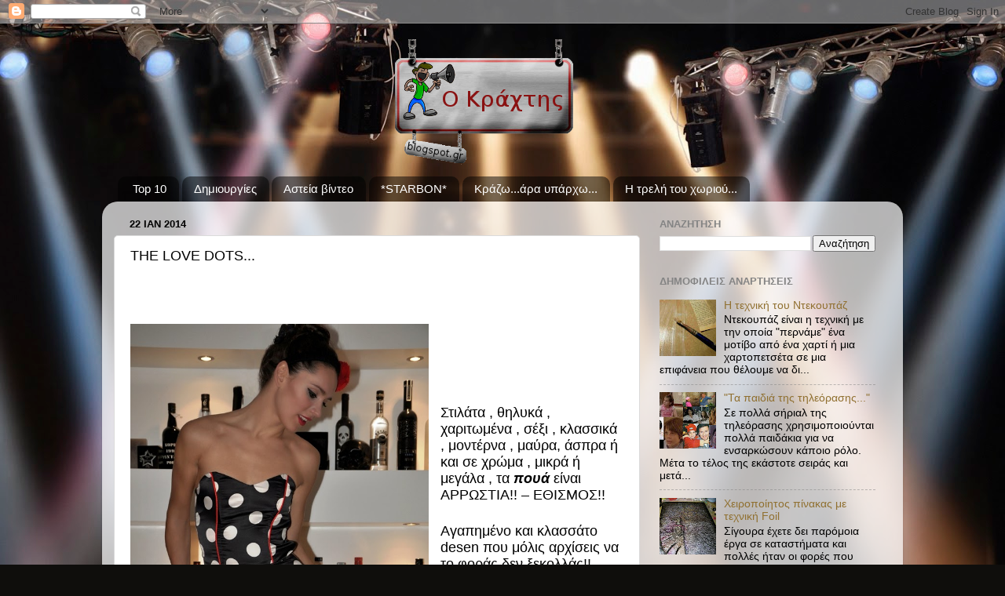

--- FILE ---
content_type: text/html; charset=UTF-8
request_url: https://okraxths.blogspot.com/2014/01/the-love-dots.html
body_size: 17877
content:
<!DOCTYPE html>
<html class='v2' dir='ltr' lang='el'>
<head>
<link href='https://www.blogger.com/static/v1/widgets/335934321-css_bundle_v2.css' rel='stylesheet' type='text/css'/>
<meta content='width=1100' name='viewport'/>
<meta content='text/html; charset=UTF-8' http-equiv='Content-Type'/>
<meta content='blogger' name='generator'/>
<link href='https://okraxths.blogspot.com/favicon.ico' rel='icon' type='image/x-icon'/>
<link href='http://okraxths.blogspot.com/2014/01/the-love-dots.html' rel='canonical'/>
<link rel="alternate" type="application/atom+xml" title="&quot;Ο Κράχτης&quot; - Atom" href="https://okraxths.blogspot.com/feeds/posts/default" />
<link rel="alternate" type="application/rss+xml" title="&quot;Ο Κράχτης&quot; - RSS" href="https://okraxths.blogspot.com/feeds/posts/default?alt=rss" />
<link rel="service.post" type="application/atom+xml" title="&quot;Ο Κράχτης&quot; - Atom" href="https://www.blogger.com/feeds/3265874688845776149/posts/default" />

<link rel="alternate" type="application/atom+xml" title="&quot;Ο Κράχτης&quot; - Atom" href="https://okraxths.blogspot.com/feeds/8073723727923365123/comments/default" />
<!--Can't find substitution for tag [blog.ieCssRetrofitLinks]-->
<link href='https://blogger.googleusercontent.com/img/b/R29vZ2xl/AVvXsEhrgZdFOtasi0ccG45CCv1FPlhzgoC34FN_ZLng1n3zScUX9kD56J23_zJwj8cjdsz965e3BsJra6rQdwSP4XnZ9tM_kwI8n_0ca_i8uOY1ml74thIsj8z5qXu7E5nwTNuDpfNaaKVGA14/s1600/polkadots.jpg' rel='image_src'/>
<meta content='http://okraxths.blogspot.com/2014/01/the-love-dots.html' property='og:url'/>
<meta content='THE LOVE DOTS...' property='og:title'/>
<meta content='                        Στιλάτα , θηλυκά , χαριτωμένα , σέξι , κλασσικά , μοντέρνα , μαύρα, άσπρα ή και σε χρώμα , μικρά ή μεγάλα , τα πουά ...' property='og:description'/>
<meta content='https://blogger.googleusercontent.com/img/b/R29vZ2xl/AVvXsEhrgZdFOtasi0ccG45CCv1FPlhzgoC34FN_ZLng1n3zScUX9kD56J23_zJwj8cjdsz965e3BsJra6rQdwSP4XnZ9tM_kwI8n_0ca_i8uOY1ml74thIsj8z5qXu7E5nwTNuDpfNaaKVGA14/w1200-h630-p-k-no-nu/polkadots.jpg' property='og:image'/>
<title>"Ο Κράχτης": THE LOVE DOTS...</title>
<style id='page-skin-1' type='text/css'><!--
/*-----------------------------------------------
Blogger Template Style
Name:     Picture Window
Designer: Blogger
URL:      www.blogger.com
----------------------------------------------- */
/* Content
----------------------------------------------- */
body {
font: normal normal 15px Arial, Tahoma, Helvetica, FreeSans, sans-serif;
color: #000000;
background: #0F0E0C url(//themes.googleusercontent.com/image?id=0BwVBOzw_-hbMYzRlNDFkM2QtMTZjMC00OGI0LWFhYTgtYTQ4MWVjYTFjNDI0) repeat-x fixed top center /* Credit: rami_ba (http://www.istockphoto.com/googleimages.php?id=5342639&platform=blogger) */;
}
html body .region-inner {
min-width: 0;
max-width: 100%;
width: auto;
}
.content-outer {
font-size: 90%;
}
a:link {
text-decoration:none;
color: #907030;
}
a:visited {
text-decoration:none;
color: #caa762;
}
a:hover {
text-decoration:underline;
color: #ffa72e;
}
.content-outer {
background: transparent none repeat scroll top left;
-moz-border-radius: 0;
-webkit-border-radius: 0;
-goog-ms-border-radius: 0;
border-radius: 0;
-moz-box-shadow: 0 0 0 rgba(0, 0, 0, .15);
-webkit-box-shadow: 0 0 0 rgba(0, 0, 0, .15);
-goog-ms-box-shadow: 0 0 0 rgba(0, 0, 0, .15);
box-shadow: 0 0 0 rgba(0, 0, 0, .15);
margin: 20px auto;
}
.content-inner {
padding: 0;
}
/* Header
----------------------------------------------- */
.header-outer {
background: transparent none repeat-x scroll top left;
_background-image: none;
color: #ffffff;
-moz-border-radius: 0;
-webkit-border-radius: 0;
-goog-ms-border-radius: 0;
border-radius: 0;
}
.Header img, .Header #header-inner {
-moz-border-radius: 0;
-webkit-border-radius: 0;
-goog-ms-border-radius: 0;
border-radius: 0;
}
.header-inner .Header .titlewrapper,
.header-inner .Header .descriptionwrapper {
padding-left: 0;
padding-right: 0;
}
.Header h1 {
font: normal normal 36px Arial, Tahoma, Helvetica, FreeSans, sans-serif;
text-shadow: 1px 1px 3px rgba(0, 0, 0, 0.3);
}
.Header h1 a {
color: #ffffff;
}
.Header .description {
font-size: 130%;
}
/* Tabs
----------------------------------------------- */
.tabs-inner {
margin: .5em 20px 0;
padding: 0;
}
.tabs-inner .section {
margin: 0;
}
.tabs-inner .widget ul {
padding: 0;
background: transparent none repeat scroll bottom;
-moz-border-radius: 0;
-webkit-border-radius: 0;
-goog-ms-border-radius: 0;
border-radius: 0;
}
.tabs-inner .widget li {
border: none;
}
.tabs-inner .widget li a {
display: inline-block;
padding: .5em 1em;
margin-right: .25em;
color: #ffffff;
font: normal normal 15px Arial, Tahoma, Helvetica, FreeSans, sans-serif;
-moz-border-radius: 10px 10px 0 0;
-webkit-border-top-left-radius: 10px;
-webkit-border-top-right-radius: 10px;
-goog-ms-border-radius: 10px 10px 0 0;
border-radius: 10px 10px 0 0;
background: transparent url(https://resources.blogblog.com/blogblog/data/1kt/transparent/black50.png) repeat scroll top left;
border-right: 1px solid transparent;
}
.tabs-inner .widget li:first-child a {
padding-left: 1.25em;
-moz-border-radius-topleft: 10px;
-moz-border-radius-bottomleft: 0;
-webkit-border-top-left-radius: 10px;
-webkit-border-bottom-left-radius: 0;
-goog-ms-border-top-left-radius: 10px;
-goog-ms-border-bottom-left-radius: 0;
border-top-left-radius: 10px;
border-bottom-left-radius: 0;
}
.tabs-inner .widget li.selected a,
.tabs-inner .widget li a:hover {
position: relative;
z-index: 1;
background: transparent url(https://resources.blogblog.com/blogblog/data/1kt/transparent/white80.png) repeat scroll bottom;
color: #336699;
-moz-box-shadow: 0 0 3px rgba(0, 0, 0, .15);
-webkit-box-shadow: 0 0 3px rgba(0, 0, 0, .15);
-goog-ms-box-shadow: 0 0 3px rgba(0, 0, 0, .15);
box-shadow: 0 0 3px rgba(0, 0, 0, .15);
}
/* Headings
----------------------------------------------- */
h2 {
font: bold normal 13px Arial, Tahoma, Helvetica, FreeSans, sans-serif;
text-transform: uppercase;
color: #848484;
margin: .5em 0;
}
/* Main
----------------------------------------------- */
.main-outer {
background: transparent url(https://resources.blogblog.com/blogblog/data/1kt/transparent/white80.png) repeat scroll top left;
-moz-border-radius: 20px 20px 0 0;
-webkit-border-top-left-radius: 20px;
-webkit-border-top-right-radius: 20px;
-webkit-border-bottom-left-radius: 0;
-webkit-border-bottom-right-radius: 0;
-goog-ms-border-radius: 20px 20px 0 0;
border-radius: 20px 20px 0 0;
-moz-box-shadow: 0 1px 3px rgba(0, 0, 0, .15);
-webkit-box-shadow: 0 1px 3px rgba(0, 0, 0, .15);
-goog-ms-box-shadow: 0 1px 3px rgba(0, 0, 0, .15);
box-shadow: 0 1px 3px rgba(0, 0, 0, .15);
}
.main-inner {
padding: 15px 20px 20px;
}
.main-inner .column-center-inner {
padding: 0 0;
}
.main-inner .column-left-inner {
padding-left: 0;
}
.main-inner .column-right-inner {
padding-right: 0;
}
/* Posts
----------------------------------------------- */
h3.post-title {
margin: 0;
font: normal normal 18px Arial, Tahoma, Helvetica, FreeSans, sans-serif;
}
.comments h4 {
margin: 1em 0 0;
font: normal normal 18px Arial, Tahoma, Helvetica, FreeSans, sans-serif;
}
.date-header span {
color: #000000;
}
.post-outer {
background-color: #ffffff;
border: solid 1px #dbdbdb;
-moz-border-radius: 5px;
-webkit-border-radius: 5px;
border-radius: 5px;
-goog-ms-border-radius: 5px;
padding: 15px 20px;
margin: 0 -20px 20px;
}
.post-body {
line-height: 1.4;
font-size: 110%;
position: relative;
}
.post-header {
margin: 0 0 1.5em;
color: #969696;
line-height: 1.6;
}
.post-footer {
margin: .5em 0 0;
color: #969696;
line-height: 1.6;
}
#blog-pager {
font-size: 140%
}
#comments .comment-author {
padding-top: 1.5em;
border-top: dashed 1px #ccc;
border-top: dashed 1px rgba(128, 128, 128, .5);
background-position: 0 1.5em;
}
#comments .comment-author:first-child {
padding-top: 0;
border-top: none;
}
.avatar-image-container {
margin: .2em 0 0;
}
/* Comments
----------------------------------------------- */
.comments .comments-content .icon.blog-author {
background-repeat: no-repeat;
background-image: url([data-uri]);
}
.comments .comments-content .loadmore a {
border-top: 1px solid #ffa72e;
border-bottom: 1px solid #ffa72e;
}
.comments .continue {
border-top: 2px solid #ffa72e;
}
/* Widgets
----------------------------------------------- */
.widget ul, .widget #ArchiveList ul.flat {
padding: 0;
list-style: none;
}
.widget ul li, .widget #ArchiveList ul.flat li {
border-top: dashed 1px #ccc;
border-top: dashed 1px rgba(128, 128, 128, .5);
}
.widget ul li:first-child, .widget #ArchiveList ul.flat li:first-child {
border-top: none;
}
.widget .post-body ul {
list-style: disc;
}
.widget .post-body ul li {
border: none;
}
/* Footer
----------------------------------------------- */
.footer-outer {
color:#cacaca;
background: transparent url(https://resources.blogblog.com/blogblog/data/1kt/transparent/black50.png) repeat scroll top left;
-moz-border-radius: 0 0 20px 20px;
-webkit-border-top-left-radius: 0;
-webkit-border-top-right-radius: 0;
-webkit-border-bottom-left-radius: 20px;
-webkit-border-bottom-right-radius: 20px;
-goog-ms-border-radius: 0 0 20px 20px;
border-radius: 0 0 20px 20px;
-moz-box-shadow: 0 1px 3px rgba(0, 0, 0, .15);
-webkit-box-shadow: 0 1px 3px rgba(0, 0, 0, .15);
-goog-ms-box-shadow: 0 1px 3px rgba(0, 0, 0, .15);
box-shadow: 0 1px 3px rgba(0, 0, 0, .15);
}
.footer-inner {
padding: 10px 20px 20px;
}
.footer-outer a {
color: #edc796;
}
.footer-outer a:visited {
color: #edcd73;
}
.footer-outer a:hover {
color: #ffa72e;
}
.footer-outer .widget h2 {
color: #a8a8a8;
}
/* Mobile
----------------------------------------------- */
html body.mobile {
height: auto;
}
html body.mobile {
min-height: 480px;
background-size: 100% auto;
}
.mobile .body-fauxcolumn-outer {
background: transparent none repeat scroll top left;
}
html .mobile .mobile-date-outer, html .mobile .blog-pager {
border-bottom: none;
background: transparent url(https://resources.blogblog.com/blogblog/data/1kt/transparent/white80.png) repeat scroll top left;
margin-bottom: 10px;
}
.mobile .date-outer {
background: transparent url(https://resources.blogblog.com/blogblog/data/1kt/transparent/white80.png) repeat scroll top left;
}
.mobile .header-outer, .mobile .main-outer,
.mobile .post-outer, .mobile .footer-outer {
-moz-border-radius: 0;
-webkit-border-radius: 0;
-goog-ms-border-radius: 0;
border-radius: 0;
}
.mobile .content-outer,
.mobile .main-outer,
.mobile .post-outer {
background: inherit;
border: none;
}
.mobile .content-outer {
font-size: 100%;
}
.mobile-link-button {
background-color: #907030;
}
.mobile-link-button a:link, .mobile-link-button a:visited {
color: #ffffff;
}
.mobile-index-contents {
color: #000000;
}
.mobile .tabs-inner .PageList .widget-content {
background: transparent url(https://resources.blogblog.com/blogblog/data/1kt/transparent/white80.png) repeat scroll bottom;
color: #336699;
}
.mobile .tabs-inner .PageList .widget-content .pagelist-arrow {
border-left: 1px solid transparent;
}

--></style>
<style id='template-skin-1' type='text/css'><!--
body {
min-width: 1020px;
}
.content-outer, .content-fauxcolumn-outer, .region-inner {
min-width: 1020px;
max-width: 1020px;
_width: 1020px;
}
.main-inner .columns {
padding-left: 0;
padding-right: 320px;
}
.main-inner .fauxcolumn-center-outer {
left: 0;
right: 320px;
/* IE6 does not respect left and right together */
_width: expression(this.parentNode.offsetWidth -
parseInt("0") -
parseInt("320px") + 'px');
}
.main-inner .fauxcolumn-left-outer {
width: 0;
}
.main-inner .fauxcolumn-right-outer {
width: 320px;
}
.main-inner .column-left-outer {
width: 0;
right: 100%;
margin-left: -0;
}
.main-inner .column-right-outer {
width: 320px;
margin-right: -320px;
}
#layout {
min-width: 0;
}
#layout .content-outer {
min-width: 0;
width: 800px;
}
#layout .region-inner {
min-width: 0;
width: auto;
}
body#layout div.add_widget {
padding: 8px;
}
body#layout div.add_widget a {
margin-left: 32px;
}
--></style>
<style>
    body {background-image:url(\/\/themes.googleusercontent.com\/image?id=0BwVBOzw_-hbMYzRlNDFkM2QtMTZjMC00OGI0LWFhYTgtYTQ4MWVjYTFjNDI0);}
    
@media (max-width: 200px) { body {background-image:url(\/\/themes.googleusercontent.com\/image?id=0BwVBOzw_-hbMYzRlNDFkM2QtMTZjMC00OGI0LWFhYTgtYTQ4MWVjYTFjNDI0&options=w200);}}
@media (max-width: 400px) and (min-width: 201px) { body {background-image:url(\/\/themes.googleusercontent.com\/image?id=0BwVBOzw_-hbMYzRlNDFkM2QtMTZjMC00OGI0LWFhYTgtYTQ4MWVjYTFjNDI0&options=w400);}}
@media (max-width: 800px) and (min-width: 401px) { body {background-image:url(\/\/themes.googleusercontent.com\/image?id=0BwVBOzw_-hbMYzRlNDFkM2QtMTZjMC00OGI0LWFhYTgtYTQ4MWVjYTFjNDI0&options=w800);}}
@media (max-width: 1200px) and (min-width: 801px) { body {background-image:url(\/\/themes.googleusercontent.com\/image?id=0BwVBOzw_-hbMYzRlNDFkM2QtMTZjMC00OGI0LWFhYTgtYTQ4MWVjYTFjNDI0&options=w1200);}}
/* Last tag covers anything over one higher than the previous max-size cap. */
@media (min-width: 1201px) { body {background-image:url(\/\/themes.googleusercontent.com\/image?id=0BwVBOzw_-hbMYzRlNDFkM2QtMTZjMC00OGI0LWFhYTgtYTQ4MWVjYTFjNDI0&options=w1600);}}
  </style>
<link href='https://www.blogger.com/dyn-css/authorization.css?targetBlogID=3265874688845776149&amp;zx=b9a35e01-ebd9-412a-9209-7fb2f714e20c' media='none' onload='if(media!=&#39;all&#39;)media=&#39;all&#39;' rel='stylesheet'/><noscript><link href='https://www.blogger.com/dyn-css/authorization.css?targetBlogID=3265874688845776149&amp;zx=b9a35e01-ebd9-412a-9209-7fb2f714e20c' rel='stylesheet'/></noscript>
<meta name='google-adsense-platform-account' content='ca-host-pub-1556223355139109'/>
<meta name='google-adsense-platform-domain' content='blogspot.com'/>

</head>
<body class='loading variant-open'>
<div class='navbar section' id='navbar' name='Navbar'><div class='widget Navbar' data-version='1' id='Navbar1'><script type="text/javascript">
    function setAttributeOnload(object, attribute, val) {
      if(window.addEventListener) {
        window.addEventListener('load',
          function(){ object[attribute] = val; }, false);
      } else {
        window.attachEvent('onload', function(){ object[attribute] = val; });
      }
    }
  </script>
<div id="navbar-iframe-container"></div>
<script type="text/javascript" src="https://apis.google.com/js/platform.js"></script>
<script type="text/javascript">
      gapi.load("gapi.iframes:gapi.iframes.style.bubble", function() {
        if (gapi.iframes && gapi.iframes.getContext) {
          gapi.iframes.getContext().openChild({
              url: 'https://www.blogger.com/navbar/3265874688845776149?po\x3d8073723727923365123\x26origin\x3dhttps://okraxths.blogspot.com',
              where: document.getElementById("navbar-iframe-container"),
              id: "navbar-iframe"
          });
        }
      });
    </script><script type="text/javascript">
(function() {
var script = document.createElement('script');
script.type = 'text/javascript';
script.src = '//pagead2.googlesyndication.com/pagead/js/google_top_exp.js';
var head = document.getElementsByTagName('head')[0];
if (head) {
head.appendChild(script);
}})();
</script>
</div></div>
<div class='body-fauxcolumns'>
<div class='fauxcolumn-outer body-fauxcolumn-outer'>
<div class='cap-top'>
<div class='cap-left'></div>
<div class='cap-right'></div>
</div>
<div class='fauxborder-left'>
<div class='fauxborder-right'></div>
<div class='fauxcolumn-inner'>
</div>
</div>
<div class='cap-bottom'>
<div class='cap-left'></div>
<div class='cap-right'></div>
</div>
</div>
</div>
<div class='content'>
<div class='content-fauxcolumns'>
<div class='fauxcolumn-outer content-fauxcolumn-outer'>
<div class='cap-top'>
<div class='cap-left'></div>
<div class='cap-right'></div>
</div>
<div class='fauxborder-left'>
<div class='fauxborder-right'></div>
<div class='fauxcolumn-inner'>
</div>
</div>
<div class='cap-bottom'>
<div class='cap-left'></div>
<div class='cap-right'></div>
</div>
</div>
</div>
<div class='content-outer'>
<div class='content-cap-top cap-top'>
<div class='cap-left'></div>
<div class='cap-right'></div>
</div>
<div class='fauxborder-left content-fauxborder-left'>
<div class='fauxborder-right content-fauxborder-right'></div>
<div class='content-inner'>
<header>
<div class='header-outer'>
<div class='header-cap-top cap-top'>
<div class='cap-left'></div>
<div class='cap-right'></div>
</div>
<div class='fauxborder-left header-fauxborder-left'>
<div class='fauxborder-right header-fauxborder-right'></div>
<div class='region-inner header-inner'>
<div class='header section' id='header' name='Κεφαλίδα'><div class='widget Header' data-version='1' id='Header1'>
<div id='header-inner'>
<a href='https://okraxths.blogspot.com/' style='display: block'>
<img alt='"Ο Κράχτης"' height='168px; ' id='Header1_headerimg' src='https://blogger.googleusercontent.com/img/b/R29vZ2xl/AVvXsEi3Cal0dFvEukbtKL6Z3jcNM-9K9c2PpRu7shEcdNBN9VxvTuWnS-e37qQgAohIt7YqbohFNwuX47oJQVSEir1ThUIXbYJDn1H6C3qMfLuF1dDzWEHq49WTf0_zTNsc5Vo-tBBQBeGHnO0/s1600/55gg5.png' style='display: block' width='979px; '/>
</a>
</div>
</div></div>
</div>
</div>
<div class='header-cap-bottom cap-bottom'>
<div class='cap-left'></div>
<div class='cap-right'></div>
</div>
</div>
</header>
<div class='tabs-outer'>
<div class='tabs-cap-top cap-top'>
<div class='cap-left'></div>
<div class='cap-right'></div>
</div>
<div class='fauxborder-left tabs-fauxborder-left'>
<div class='fauxborder-right tabs-fauxborder-right'></div>
<div class='region-inner tabs-inner'>
<div class='tabs section' id='crosscol' name='Σε όλες τις στήλες'><div class='widget Label' data-version='1' id='Label1'>
<h2>Labels</h2>
<div class='widget-content list-label-widget-content'>
<ul>
<li>
<a dir='ltr' href='https://okraxths.blogspot.com/search/label/Top%2010'>Top 10</a>
</li>
<li>
<a dir='ltr' href='https://okraxths.blogspot.com/search/label/%CE%94%CE%B7%CE%BC%CE%B9%CE%BF%CF%85%CF%81%CE%B3%CE%AF%CE%B5%CF%82'>Δημιουργίες</a>
</li>
<li>
<a dir='ltr' href='https://okraxths.blogspot.com/search/label/%CE%91%CF%83%CF%84%CE%B5%CE%AF%CE%B1%20%CE%B2%CE%AF%CE%BD%CF%84%CE%B5%CE%BF'>Αστεία βίντεο</a>
</li>
<li>
<a dir='ltr' href='https://okraxths.blogspot.com/search/label/*STARBON*'>*STARBON*</a>
</li>
<li>
<a dir='ltr' href='https://okraxths.blogspot.com/search/label/%CE%9A%CF%81%CE%AC%CE%B6%CF%89...%CE%AC%CF%81%CE%B1%20%CF%85%CF%80%CE%AC%CF%81%CF%87%CF%89...'>Κράζω...άρα υπάρχω...</a>
</li>
<li>
<a dir='ltr' href='https://okraxths.blogspot.com/search/label/%CE%97%20%CF%84%CF%81%CE%B5%CE%BB%CE%AE%20%CF%84%CE%BF%CF%85%20%CF%87%CF%89%CF%81%CE%B9%CE%BF%CF%8D...'>Η τρελή του χωριού...</a>
</li>
</ul>
<div class='clear'></div>
</div>
</div></div>
<div class='tabs no-items section' id='crosscol-overflow' name='Cross-Column 2'></div>
</div>
</div>
<div class='tabs-cap-bottom cap-bottom'>
<div class='cap-left'></div>
<div class='cap-right'></div>
</div>
</div>
<div class='main-outer'>
<div class='main-cap-top cap-top'>
<div class='cap-left'></div>
<div class='cap-right'></div>
</div>
<div class='fauxborder-left main-fauxborder-left'>
<div class='fauxborder-right main-fauxborder-right'></div>
<div class='region-inner main-inner'>
<div class='columns fauxcolumns'>
<div class='fauxcolumn-outer fauxcolumn-center-outer'>
<div class='cap-top'>
<div class='cap-left'></div>
<div class='cap-right'></div>
</div>
<div class='fauxborder-left'>
<div class='fauxborder-right'></div>
<div class='fauxcolumn-inner'>
</div>
</div>
<div class='cap-bottom'>
<div class='cap-left'></div>
<div class='cap-right'></div>
</div>
</div>
<div class='fauxcolumn-outer fauxcolumn-left-outer'>
<div class='cap-top'>
<div class='cap-left'></div>
<div class='cap-right'></div>
</div>
<div class='fauxborder-left'>
<div class='fauxborder-right'></div>
<div class='fauxcolumn-inner'>
</div>
</div>
<div class='cap-bottom'>
<div class='cap-left'></div>
<div class='cap-right'></div>
</div>
</div>
<div class='fauxcolumn-outer fauxcolumn-right-outer'>
<div class='cap-top'>
<div class='cap-left'></div>
<div class='cap-right'></div>
</div>
<div class='fauxborder-left'>
<div class='fauxborder-right'></div>
<div class='fauxcolumn-inner'>
</div>
</div>
<div class='cap-bottom'>
<div class='cap-left'></div>
<div class='cap-right'></div>
</div>
</div>
<!-- corrects IE6 width calculation -->
<div class='columns-inner'>
<div class='column-center-outer'>
<div class='column-center-inner'>
<div class='main section' id='main' name='Κύριος'><div class='widget Blog' data-version='1' id='Blog1'>
<div class='blog-posts hfeed'>

          <div class="date-outer">
        
<h2 class='date-header'><span>22 Ιαν 2014</span></h2>

          <div class="date-posts">
        
<div class='post-outer'>
<div class='post hentry uncustomized-post-template' itemprop='blogPost' itemscope='itemscope' itemtype='http://schema.org/BlogPosting'>
<meta content='https://blogger.googleusercontent.com/img/b/R29vZ2xl/AVvXsEhrgZdFOtasi0ccG45CCv1FPlhzgoC34FN_ZLng1n3zScUX9kD56J23_zJwj8cjdsz965e3BsJra6rQdwSP4XnZ9tM_kwI8n_0ca_i8uOY1ml74thIsj8z5qXu7E5nwTNuDpfNaaKVGA14/s1600/polkadots.jpg' itemprop='image_url'/>
<meta content='3265874688845776149' itemprop='blogId'/>
<meta content='8073723727923365123' itemprop='postId'/>
<a name='8073723727923365123'></a>
<h3 class='post-title entry-title' itemprop='name'>
THE LOVE DOTS...
</h3>
<div class='post-header'>
<div class='post-header-line-1'></div>
</div>
<div class='post-body entry-content' id='post-body-8073723727923365123' itemprop='description articleBody'>
<div dir="ltr" style="text-align: left;" trbidi="on">
<!--[if !mso]>
<style>
v\:* {behavior:url(#default#VML);}
o\:* {behavior:url(#default#VML);}
w\:* {behavior:url(#default#VML);}
.shape {behavior:url(#default#VML);}
</style>
<![endif]--><br />
<!--[if gte mso 9]><xml>
 <o:OfficeDocumentSettings>
  <o:RelyOnVML/>
  <o:AllowPNG/>
 </o:OfficeDocumentSettings>
</xml><![endif]--><!--[if gte mso 9]><xml>
 <w:WordDocument>
  <w:View>Normal</w:View>
  <w:Zoom>0</w:Zoom>
  <w:TrackMoves/>
  <w:TrackFormatting/>
  <w:PunctuationKerning/>
  <w:ValidateAgainstSchemas/>
  <w:SaveIfXMLInvalid>false</w:SaveIfXMLInvalid>
  <w:IgnoreMixedContent>false</w:IgnoreMixedContent>
  <w:AlwaysShowPlaceholderText>false</w:AlwaysShowPlaceholderText>
  <w:DoNotPromoteQF/>
  <w:LidThemeOther>EL</w:LidThemeOther>
  <w:LidThemeAsian>X-NONE</w:LidThemeAsian>
  <w:LidThemeComplexScript>X-NONE</w:LidThemeComplexScript>
  <w:Compatibility>
   <w:BreakWrappedTables/>
   <w:SnapToGridInCell/>
   <w:WrapTextWithPunct/>
   <w:UseAsianBreakRules/>
   <w:DontGrowAutofit/>
   <w:SplitPgBreakAndParaMark/>
   <w:DontVertAlignCellWithSp/>
   <w:DontBreakConstrainedForcedTables/>
   <w:DontVertAlignInTxbx/>
   <w:Word11KerningPairs/>
   <w:CachedColBalance/>
  </w:Compatibility>
  <m:mathPr>
   <m:mathFont m:val="Cambria Math"/>
   <m:brkBin m:val="before"/>
   <m:brkBinSub m:val="&#45;-"/>
   <m:smallFrac m:val="off"/>
   <m:dispDef/>
   <m:lMargin m:val="0"/>
   <m:rMargin m:val="0"/>
   <m:defJc m:val="centerGroup"/>
   <m:wrapIndent m:val="1440"/>
   <m:intLim m:val="subSup"/>
   <m:naryLim m:val="undOvr"/>
  </m:mathPr></w:WordDocument>
</xml><![endif]--><!--[if gte mso 9]><xml>
 <w:LatentStyles DefLockedState="false" DefUnhideWhenUsed="true"
  DefSemiHidden="true" DefQFormat="false" DefPriority="99"
  LatentStyleCount="267">
  <w:LsdException Locked="false" Priority="0" SemiHidden="false"
   UnhideWhenUsed="false" QFormat="true" Name="Normal"/>
  <w:LsdException Locked="false" Priority="9" SemiHidden="false"
   UnhideWhenUsed="false" QFormat="true" Name="heading 1"/>
  <w:LsdException Locked="false" Priority="9" QFormat="true" Name="heading 2"/>
  <w:LsdException Locked="false" Priority="9" QFormat="true" Name="heading 3"/>
  <w:LsdException Locked="false" Priority="9" QFormat="true" Name="heading 4"/>
  <w:LsdException Locked="false" Priority="9" QFormat="true" Name="heading 5"/>
  <w:LsdException Locked="false" Priority="9" QFormat="true" Name="heading 6"/>
  <w:LsdException Locked="false" Priority="9" QFormat="true" Name="heading 7"/>
  <w:LsdException Locked="false" Priority="9" QFormat="true" Name="heading 8"/>
  <w:LsdException Locked="false" Priority="9" QFormat="true" Name="heading 9"/>
  <w:LsdException Locked="false" Priority="39" Name="toc 1"/>
  <w:LsdException Locked="false" Priority="39" Name="toc 2"/>
  <w:LsdException Locked="false" Priority="39" Name="toc 3"/>
  <w:LsdException Locked="false" Priority="39" Name="toc 4"/>
  <w:LsdException Locked="false" Priority="39" Name="toc 5"/>
  <w:LsdException Locked="false" Priority="39" Name="toc 6"/>
  <w:LsdException Locked="false" Priority="39" Name="toc 7"/>
  <w:LsdException Locked="false" Priority="39" Name="toc 8"/>
  <w:LsdException Locked="false" Priority="39" Name="toc 9"/>
  <w:LsdException Locked="false" Priority="35" QFormat="true" Name="caption"/>
  <w:LsdException Locked="false" Priority="10" SemiHidden="false"
   UnhideWhenUsed="false" QFormat="true" Name="Title"/>
  <w:LsdException Locked="false" Priority="1" Name="Default Paragraph Font"/>
  <w:LsdException Locked="false" Priority="11" SemiHidden="false"
   UnhideWhenUsed="false" QFormat="true" Name="Subtitle"/>
  <w:LsdException Locked="false" Priority="22" SemiHidden="false"
   UnhideWhenUsed="false" QFormat="true" Name="Strong"/>
  <w:LsdException Locked="false" Priority="20" SemiHidden="false"
   UnhideWhenUsed="false" QFormat="true" Name="Emphasis"/>
  <w:LsdException Locked="false" Priority="59" SemiHidden="false"
   UnhideWhenUsed="false" Name="Table Grid"/>
  <w:LsdException Locked="false" UnhideWhenUsed="false" Name="Placeholder Text"/>
  <w:LsdException Locked="false" Priority="1" SemiHidden="false"
   UnhideWhenUsed="false" QFormat="true" Name="No Spacing"/>
  <w:LsdException Locked="false" Priority="60" SemiHidden="false"
   UnhideWhenUsed="false" Name="Light Shading"/>
  <w:LsdException Locked="false" Priority="61" SemiHidden="false"
   UnhideWhenUsed="false" Name="Light List"/>
  <w:LsdException Locked="false" Priority="62" SemiHidden="false"
   UnhideWhenUsed="false" Name="Light Grid"/>
  <w:LsdException Locked="false" Priority="63" SemiHidden="false"
   UnhideWhenUsed="false" Name="Medium Shading 1"/>
  <w:LsdException Locked="false" Priority="64" SemiHidden="false"
   UnhideWhenUsed="false" Name="Medium Shading 2"/>
  <w:LsdException Locked="false" Priority="65" SemiHidden="false"
   UnhideWhenUsed="false" Name="Medium List 1"/>
  <w:LsdException Locked="false" Priority="66" SemiHidden="false"
   UnhideWhenUsed="false" Name="Medium List 2"/>
  <w:LsdException Locked="false" Priority="67" SemiHidden="false"
   UnhideWhenUsed="false" Name="Medium Grid 1"/>
  <w:LsdException Locked="false" Priority="68" SemiHidden="false"
   UnhideWhenUsed="false" Name="Medium Grid 2"/>
  <w:LsdException Locked="false" Priority="69" SemiHidden="false"
   UnhideWhenUsed="false" Name="Medium Grid 3"/>
  <w:LsdException Locked="false" Priority="70" SemiHidden="false"
   UnhideWhenUsed="false" Name="Dark List"/>
  <w:LsdException Locked="false" Priority="71" SemiHidden="false"
   UnhideWhenUsed="false" Name="Colorful Shading"/>
  <w:LsdException Locked="false" Priority="72" SemiHidden="false"
   UnhideWhenUsed="false" Name="Colorful List"/>
  <w:LsdException Locked="false" Priority="73" SemiHidden="false"
   UnhideWhenUsed="false" Name="Colorful Grid"/>
  <w:LsdException Locked="false" Priority="60" SemiHidden="false"
   UnhideWhenUsed="false" Name="Light Shading Accent 1"/>
  <w:LsdException Locked="false" Priority="61" SemiHidden="false"
   UnhideWhenUsed="false" Name="Light List Accent 1"/>
  <w:LsdException Locked="false" Priority="62" SemiHidden="false"
   UnhideWhenUsed="false" Name="Light Grid Accent 1"/>
  <w:LsdException Locked="false" Priority="63" SemiHidden="false"
   UnhideWhenUsed="false" Name="Medium Shading 1 Accent 1"/>
  <w:LsdException Locked="false" Priority="64" SemiHidden="false"
   UnhideWhenUsed="false" Name="Medium Shading 2 Accent 1"/>
  <w:LsdException Locked="false" Priority="65" SemiHidden="false"
   UnhideWhenUsed="false" Name="Medium List 1 Accent 1"/>
  <w:LsdException Locked="false" UnhideWhenUsed="false" Name="Revision"/>
  <w:LsdException Locked="false" Priority="34" SemiHidden="false"
   UnhideWhenUsed="false" QFormat="true" Name="List Paragraph"/>
  <w:LsdException Locked="false" Priority="29" SemiHidden="false"
   UnhideWhenUsed="false" QFormat="true" Name="Quote"/>
  <w:LsdException Locked="false" Priority="30" SemiHidden="false"
   UnhideWhenUsed="false" QFormat="true" Name="Intense Quote"/>
  <w:LsdException Locked="false" Priority="66" SemiHidden="false"
   UnhideWhenUsed="false" Name="Medium List 2 Accent 1"/>
  <w:LsdException Locked="false" Priority="67" SemiHidden="false"
   UnhideWhenUsed="false" Name="Medium Grid 1 Accent 1"/>
  <w:LsdException Locked="false" Priority="68" SemiHidden="false"
   UnhideWhenUsed="false" Name="Medium Grid 2 Accent 1"/>
  <w:LsdException Locked="false" Priority="69" SemiHidden="false"
   UnhideWhenUsed="false" Name="Medium Grid 3 Accent 1"/>
  <w:LsdException Locked="false" Priority="70" SemiHidden="false"
   UnhideWhenUsed="false" Name="Dark List Accent 1"/>
  <w:LsdException Locked="false" Priority="71" SemiHidden="false"
   UnhideWhenUsed="false" Name="Colorful Shading Accent 1"/>
  <w:LsdException Locked="false" Priority="72" SemiHidden="false"
   UnhideWhenUsed="false" Name="Colorful List Accent 1"/>
  <w:LsdException Locked="false" Priority="73" SemiHidden="false"
   UnhideWhenUsed="false" Name="Colorful Grid Accent 1"/>
  <w:LsdException Locked="false" Priority="60" SemiHidden="false"
   UnhideWhenUsed="false" Name="Light Shading Accent 2"/>
  <w:LsdException Locked="false" Priority="61" SemiHidden="false"
   UnhideWhenUsed="false" Name="Light List Accent 2"/>
  <w:LsdException Locked="false" Priority="62" SemiHidden="false"
   UnhideWhenUsed="false" Name="Light Grid Accent 2"/>
  <w:LsdException Locked="false" Priority="63" SemiHidden="false"
   UnhideWhenUsed="false" Name="Medium Shading 1 Accent 2"/>
  <w:LsdException Locked="false" Priority="64" SemiHidden="false"
   UnhideWhenUsed="false" Name="Medium Shading 2 Accent 2"/>
  <w:LsdException Locked="false" Priority="65" SemiHidden="false"
   UnhideWhenUsed="false" Name="Medium List 1 Accent 2"/>
  <w:LsdException Locked="false" Priority="66" SemiHidden="false"
   UnhideWhenUsed="false" Name="Medium List 2 Accent 2"/>
  <w:LsdException Locked="false" Priority="67" SemiHidden="false"
   UnhideWhenUsed="false" Name="Medium Grid 1 Accent 2"/>
  <w:LsdException Locked="false" Priority="68" SemiHidden="false"
   UnhideWhenUsed="false" Name="Medium Grid 2 Accent 2"/>
  <w:LsdException Locked="false" Priority="69" SemiHidden="false"
   UnhideWhenUsed="false" Name="Medium Grid 3 Accent 2"/>
  <w:LsdException Locked="false" Priority="70" SemiHidden="false"
   UnhideWhenUsed="false" Name="Dark List Accent 2"/>
  <w:LsdException Locked="false" Priority="71" SemiHidden="false"
   UnhideWhenUsed="false" Name="Colorful Shading Accent 2"/>
  <w:LsdException Locked="false" Priority="72" SemiHidden="false"
   UnhideWhenUsed="false" Name="Colorful List Accent 2"/>
  <w:LsdException Locked="false" Priority="73" SemiHidden="false"
   UnhideWhenUsed="false" Name="Colorful Grid Accent 2"/>
  <w:LsdException Locked="false" Priority="60" SemiHidden="false"
   UnhideWhenUsed="false" Name="Light Shading Accent 3"/>
  <w:LsdException Locked="false" Priority="61" SemiHidden="false"
   UnhideWhenUsed="false" Name="Light List Accent 3"/>
  <w:LsdException Locked="false" Priority="62" SemiHidden="false"
   UnhideWhenUsed="false" Name="Light Grid Accent 3"/>
  <w:LsdException Locked="false" Priority="63" SemiHidden="false"
   UnhideWhenUsed="false" Name="Medium Shading 1 Accent 3"/>
  <w:LsdException Locked="false" Priority="64" SemiHidden="false"
   UnhideWhenUsed="false" Name="Medium Shading 2 Accent 3"/>
  <w:LsdException Locked="false" Priority="65" SemiHidden="false"
   UnhideWhenUsed="false" Name="Medium List 1 Accent 3"/>
  <w:LsdException Locked="false" Priority="66" SemiHidden="false"
   UnhideWhenUsed="false" Name="Medium List 2 Accent 3"/>
  <w:LsdException Locked="false" Priority="67" SemiHidden="false"
   UnhideWhenUsed="false" Name="Medium Grid 1 Accent 3"/>
  <w:LsdException Locked="false" Priority="68" SemiHidden="false"
   UnhideWhenUsed="false" Name="Medium Grid 2 Accent 3"/>
  <w:LsdException Locked="false" Priority="69" SemiHidden="false"
   UnhideWhenUsed="false" Name="Medium Grid 3 Accent 3"/>
  <w:LsdException Locked="false" Priority="70" SemiHidden="false"
   UnhideWhenUsed="false" Name="Dark List Accent 3"/>
  <w:LsdException Locked="false" Priority="71" SemiHidden="false"
   UnhideWhenUsed="false" Name="Colorful Shading Accent 3"/>
  <w:LsdException Locked="false" Priority="72" SemiHidden="false"
   UnhideWhenUsed="false" Name="Colorful List Accent 3"/>
  <w:LsdException Locked="false" Priority="73" SemiHidden="false"
   UnhideWhenUsed="false" Name="Colorful Grid Accent 3"/>
  <w:LsdException Locked="false" Priority="60" SemiHidden="false"
   UnhideWhenUsed="false" Name="Light Shading Accent 4"/>
  <w:LsdException Locked="false" Priority="61" SemiHidden="false"
   UnhideWhenUsed="false" Name="Light List Accent 4"/>
  <w:LsdException Locked="false" Priority="62" SemiHidden="false"
   UnhideWhenUsed="false" Name="Light Grid Accent 4"/>
  <w:LsdException Locked="false" Priority="63" SemiHidden="false"
   UnhideWhenUsed="false" Name="Medium Shading 1 Accent 4"/>
  <w:LsdException Locked="false" Priority="64" SemiHidden="false"
   UnhideWhenUsed="false" Name="Medium Shading 2 Accent 4"/>
  <w:LsdException Locked="false" Priority="65" SemiHidden="false"
   UnhideWhenUsed="false" Name="Medium List 1 Accent 4"/>
  <w:LsdException Locked="false" Priority="66" SemiHidden="false"
   UnhideWhenUsed="false" Name="Medium List 2 Accent 4"/>
  <w:LsdException Locked="false" Priority="67" SemiHidden="false"
   UnhideWhenUsed="false" Name="Medium Grid 1 Accent 4"/>
  <w:LsdException Locked="false" Priority="68" SemiHidden="false"
   UnhideWhenUsed="false" Name="Medium Grid 2 Accent 4"/>
  <w:LsdException Locked="false" Priority="69" SemiHidden="false"
   UnhideWhenUsed="false" Name="Medium Grid 3 Accent 4"/>
  <w:LsdException Locked="false" Priority="70" SemiHidden="false"
   UnhideWhenUsed="false" Name="Dark List Accent 4"/>
  <w:LsdException Locked="false" Priority="71" SemiHidden="false"
   UnhideWhenUsed="false" Name="Colorful Shading Accent 4"/>
  <w:LsdException Locked="false" Priority="72" SemiHidden="false"
   UnhideWhenUsed="false" Name="Colorful List Accent 4"/>
  <w:LsdException Locked="false" Priority="73" SemiHidden="false"
   UnhideWhenUsed="false" Name="Colorful Grid Accent 4"/>
  <w:LsdException Locked="false" Priority="60" SemiHidden="false"
   UnhideWhenUsed="false" Name="Light Shading Accent 5"/>
  <w:LsdException Locked="false" Priority="61" SemiHidden="false"
   UnhideWhenUsed="false" Name="Light List Accent 5"/>
  <w:LsdException Locked="false" Priority="62" SemiHidden="false"
   UnhideWhenUsed="false" Name="Light Grid Accent 5"/>
  <w:LsdException Locked="false" Priority="63" SemiHidden="false"
   UnhideWhenUsed="false" Name="Medium Shading 1 Accent 5"/>
  <w:LsdException Locked="false" Priority="64" SemiHidden="false"
   UnhideWhenUsed="false" Name="Medium Shading 2 Accent 5"/>
  <w:LsdException Locked="false" Priority="65" SemiHidden="false"
   UnhideWhenUsed="false" Name="Medium List 1 Accent 5"/>
  <w:LsdException Locked="false" Priority="66" SemiHidden="false"
   UnhideWhenUsed="false" Name="Medium List 2 Accent 5"/>
  <w:LsdException Locked="false" Priority="67" SemiHidden="false"
   UnhideWhenUsed="false" Name="Medium Grid 1 Accent 5"/>
  <w:LsdException Locked="false" Priority="68" SemiHidden="false"
   UnhideWhenUsed="false" Name="Medium Grid 2 Accent 5"/>
  <w:LsdException Locked="false" Priority="69" SemiHidden="false"
   UnhideWhenUsed="false" Name="Medium Grid 3 Accent 5"/>
  <w:LsdException Locked="false" Priority="70" SemiHidden="false"
   UnhideWhenUsed="false" Name="Dark List Accent 5"/>
  <w:LsdException Locked="false" Priority="71" SemiHidden="false"
   UnhideWhenUsed="false" Name="Colorful Shading Accent 5"/>
  <w:LsdException Locked="false" Priority="72" SemiHidden="false"
   UnhideWhenUsed="false" Name="Colorful List Accent 5"/>
  <w:LsdException Locked="false" Priority="73" SemiHidden="false"
   UnhideWhenUsed="false" Name="Colorful Grid Accent 5"/>
  <w:LsdException Locked="false" Priority="60" SemiHidden="false"
   UnhideWhenUsed="false" Name="Light Shading Accent 6"/>
  <w:LsdException Locked="false" Priority="61" SemiHidden="false"
   UnhideWhenUsed="false" Name="Light List Accent 6"/>
  <w:LsdException Locked="false" Priority="62" SemiHidden="false"
   UnhideWhenUsed="false" Name="Light Grid Accent 6"/>
  <w:LsdException Locked="false" Priority="63" SemiHidden="false"
   UnhideWhenUsed="false" Name="Medium Shading 1 Accent 6"/>
  <w:LsdException Locked="false" Priority="64" SemiHidden="false"
   UnhideWhenUsed="false" Name="Medium Shading 2 Accent 6"/>
  <w:LsdException Locked="false" Priority="65" SemiHidden="false"
   UnhideWhenUsed="false" Name="Medium List 1 Accent 6"/>
  <w:LsdException Locked="false" Priority="66" SemiHidden="false"
   UnhideWhenUsed="false" Name="Medium List 2 Accent 6"/>
  <w:LsdException Locked="false" Priority="67" SemiHidden="false"
   UnhideWhenUsed="false" Name="Medium Grid 1 Accent 6"/>
  <w:LsdException Locked="false" Priority="68" SemiHidden="false"
   UnhideWhenUsed="false" Name="Medium Grid 2 Accent 6"/>
  <w:LsdException Locked="false" Priority="69" SemiHidden="false"
   UnhideWhenUsed="false" Name="Medium Grid 3 Accent 6"/>
  <w:LsdException Locked="false" Priority="70" SemiHidden="false"
   UnhideWhenUsed="false" Name="Dark List Accent 6"/>
  <w:LsdException Locked="false" Priority="71" SemiHidden="false"
   UnhideWhenUsed="false" Name="Colorful Shading Accent 6"/>
  <w:LsdException Locked="false" Priority="72" SemiHidden="false"
   UnhideWhenUsed="false" Name="Colorful List Accent 6"/>
  <w:LsdException Locked="false" Priority="73" SemiHidden="false"
   UnhideWhenUsed="false" Name="Colorful Grid Accent 6"/>
  <w:LsdException Locked="false" Priority="19" SemiHidden="false"
   UnhideWhenUsed="false" QFormat="true" Name="Subtle Emphasis"/>
  <w:LsdException Locked="false" Priority="21" SemiHidden="false"
   UnhideWhenUsed="false" QFormat="true" Name="Intense Emphasis"/>
  <w:LsdException Locked="false" Priority="31" SemiHidden="false"
   UnhideWhenUsed="false" QFormat="true" Name="Subtle Reference"/>
  <w:LsdException Locked="false" Priority="32" SemiHidden="false"
   UnhideWhenUsed="false" QFormat="true" Name="Intense Reference"/>
  <w:LsdException Locked="false" Priority="33" SemiHidden="false"
   UnhideWhenUsed="false" QFormat="true" Name="Book Title"/>
  <w:LsdException Locked="false" Priority="37" Name="Bibliography"/>
  <w:LsdException Locked="false" Priority="39" QFormat="true" Name="TOC Heading"/>
 </w:LatentStyles>
</xml><![endif]--><!--[if gte mso 10]>
<style>
 /* Style Definitions */
 table.MsoNormalTable
 {mso-style-name:"Κανονικός πίνακας";
 mso-tstyle-rowband-size:0;
 mso-tstyle-colband-size:0;
 mso-style-noshow:yes;
 mso-style-priority:99;
 mso-style-qformat:yes;
 mso-style-parent:"";
 mso-padding-alt:0cm 5.4pt 0cm 5.4pt;
 mso-para-margin-top:0cm;
 mso-para-margin-right:0cm;
 mso-para-margin-bottom:10.0pt;
 mso-para-margin-left:0cm;
 line-height:115%;
 mso-pagination:widow-orphan;
 font-size:11.0pt;
 font-family:"Calibri","sans-serif";
 mso-ascii-font-family:Calibri;
 mso-ascii-theme-font:minor-latin;
 mso-fareast-font-family:"Times New Roman";
 mso-fareast-theme-font:minor-fareast;
 mso-hansi-font-family:Calibri;
 mso-hansi-theme-font:minor-latin;}
</style>
<![endif]--><!--[if gte mso 9]><xml>
 <o:shapedefaults v:ext="edit" spidmax="1027"/>
</xml><![endif]--><!--[if gte mso 9]><xml>
 <o:shapelayout v:ext="edit">
  <o:idmap v:ext="edit" data="1"/>
 </o:shapelayout></xml><![endif]-->



<br />
<div class="MsoNormal" style="line-height: normal;">
<br /></div>
<div class="MsoNormal" style="line-height: normal;">
<a href="https://blogger.googleusercontent.com/img/b/R29vZ2xl/AVvXsEhrgZdFOtasi0ccG45CCv1FPlhzgoC34FN_ZLng1n3zScUX9kD56J23_zJwj8cjdsz965e3BsJra6rQdwSP4XnZ9tM_kwI8n_0ca_i8uOY1ml74thIsj8z5qXu7E5nwTNuDpfNaaKVGA14/s1600/polkadots.jpg" imageanchor="1" style="clear: left; float: left; margin-bottom: 1em; margin-right: 1em;"><img border="0" height="640" src="https://blogger.googleusercontent.com/img/b/R29vZ2xl/AVvXsEhrgZdFOtasi0ccG45CCv1FPlhzgoC34FN_ZLng1n3zScUX9kD56J23_zJwj8cjdsz965e3BsJra6rQdwSP4XnZ9tM_kwI8n_0ca_i8uOY1ml74thIsj8z5qXu7E5nwTNuDpfNaaKVGA14/s1600/polkadots.jpg" width="380" /></a><span style="font-size: 14.0pt;">&nbsp;</span></div>
<div class="MsoNormal" style="line-height: normal;">
<br /></div>
<div class="MsoNormal" style="line-height: normal;">
<br /></div>
<div class="MsoNormal" style="line-height: normal;">
<br /></div>
<div class="MsoNormal" style="line-height: normal;">
<br /></div>
<div class="MsoNormal" style="line-height: normal;">
<br /></div>
<div class="MsoNormal" style="line-height: normal;">
<span style="font-size: 14.0pt;"></span><span style="font-size: large;">Στιλάτα
, θηλυκά , χαριτωμένα , σέξι , κλασσικά , μοντέρνα , μαύρα, άσπρα ή και σε
χρώμα , μικρά ή μεγάλα , τα <b><i>πουά </i></b>είναι
ΑΡΡΩΣΤΙΑ!! &#8211; ΕΘΙΣΜΟΣ!!</span></div>
<span style="font-size: large;">

</span><br />
<div class="MsoNormal" style="line-height: normal;">
<span style="font-size: large;">Αγαπημένο
και κλασσάτο <span lang="EN-US">desen</span><span lang="EN-US"> </span>που μόλις αρχίσεις να το φοράς δεν ξεκολλάς!!</span><br />
<a name="more"></a><span style="font-size: large;">&nbsp;&nbsp;</span></div>
<div class="MsoNormal" style="line-height: normal;">
<br /></div>
<div class="MsoNormal" style="line-height: normal;">
<br /></div>
<div class="MsoNormal" style="line-height: normal;">
<br /></div>
<div class="MsoNormal" style="line-height: normal;">
<br /></div>
<div class="MsoNormal" style="line-height: normal;">
<br /></div>
<div class="MsoNormal" style="line-height: normal;">
<br /></div>
<div class="MsoNormal" style="line-height: normal;">
<br /></div>
<div class="MsoNormal" style="line-height: normal; text-align: center;">
<span style="font-size: 14.0pt;">Όπως
όλα τα &#171;περίεργα&#187; -για το ελληνικό κοινό- , είναι μέχρι να το βάλεις στην
γκαρνταρόμπα σου για πρώτη φορά (ίσως και μετά από πολλή σκέψη και ενδοιασμούς&#8230;)
, μετά&#8230; απλά ερωτεύεσαι! <span style="mso-spacerun: yes;">&nbsp;</span></span></div>
<div class="MsoNormal" style="line-height: normal; text-align: center;">
<span style="font-size: 14.0pt;">Το
πουά είναι το σχέδιο που σε βγάζει ασπροπρόσωπη σε κάθε περίσταση. Είτε το
φορέσεις σε μικρή &#171;δόση&#187; όπως ένα φουλάρι, ένα τσαντάκι ή μια ζώνη &#8211; είτε σε
μία πιο &#171;γερή&#187; όπως ένα φόρεμα, μια ζακέτα ή ένα μπούστο , ολοκληρώνει κάθε </span><span lang="EN-US" style="font-size: 14.0pt; mso-ansi-language: EN-US;">outfit</span><span lang="EN-US" style="font-size: 14.0pt;"> </span><span style="font-size: 14.0pt;">και
δίνει έναν πιο </span><span lang="EN-US" style="font-size: 14.0pt; mso-ansi-language: EN-US;">stylish</span><span lang="EN-US" style="font-size: 14.0pt;"> </span><span style="font-size: 14.0pt;">αέρα&#8230;</span></div>
<div class="MsoNormal" style="line-height: normal;">
<br /></div>
<table cellpadding="0" cellspacing="0" class="tr-caption-container" style="float: left; margin-right: 1em; text-align: left;"><tbody>
<tr><td style="text-align: center;"><a href="https://blogger.googleusercontent.com/img/b/R29vZ2xl/AVvXsEhCpvpx289J7HlNaI4_p3JY6UrnEwnxMEododLqregHHMUOQiZ2X0rXUw5qHNYBm_ucHKbKQuFd1IpFmoY_TruncpxTDJyRJleNHjelyt84Ecy4_i0tUVEWjk-nMXKxk-AfBlWH3ZdNfS8/s1600/polkadots1.jpg" imageanchor="1" style="clear: left; margin-bottom: 1em; margin-left: auto; margin-right: auto;"><img border="0" height="400" src="https://blogger.googleusercontent.com/img/b/R29vZ2xl/AVvXsEhCpvpx289J7HlNaI4_p3JY6UrnEwnxMEododLqregHHMUOQiZ2X0rXUw5qHNYBm_ucHKbKQuFd1IpFmoY_TruncpxTDJyRJleNHjelyt84Ecy4_i0tUVEWjk-nMXKxk-AfBlWH3ZdNfS8/s1600/polkadots1.jpg" width="261" /></a></td></tr>
<tr><td class="tr-caption" style="text-align: center;">Polka dots skirt from the S/S12 collection</td></tr>
</tbody></table>
<div class="MsoNormal" style="line-height: normal;">
<table cellpadding="0" cellspacing="0" class="tr-caption-container" style="float: right; margin-left: 1em; text-align: right;"><tbody>
<tr><td style="text-align: center;"><a href="https://blogger.googleusercontent.com/img/b/R29vZ2xl/AVvXsEgTh2srU5NsyP1GJBv6R8RMoBEAPt8Y559SZer_0ew6F7NWFvaNx4ZIpZL948Zm4CjTX8OCh0HV6FO-KoIYtweBKsOhENAxAEgAza_fKiLAHYaf0UEilMsjt4n2PcIYvdDqcc4kfMKHtpU/s1600/polkadots2.jpg" imageanchor="1" style="clear: right; margin-bottom: 1em; margin-left: auto; margin-right: auto;"><img border="0" height="400" src="https://blogger.googleusercontent.com/img/b/R29vZ2xl/AVvXsEgTh2srU5NsyP1GJBv6R8RMoBEAPt8Y559SZer_0ew6F7NWFvaNx4ZIpZL948Zm4CjTX8OCh0HV6FO-KoIYtweBKsOhENAxAEgAza_fKiLAHYaf0UEilMsjt4n2PcIYvdDqcc4kfMKHtpU/s1600/polkadots2.jpg" width="266" /></a></td></tr>
<tr><td class="tr-caption" style="text-align: center;">Polka dots dress from theS/S12 collection</td><td class="tr-caption" style="text-align: center;"><br /></td></tr>
</tbody></table>
<b style="mso-bidi-font-weight: normal;"><span style="font-size: 20.0pt;"></span></b><b style="mso-bidi-font-weight: normal;"><span style="font-size: 20.0pt;"><br /></span></b></div>
<div class="MsoNormal" style="line-height: normal;">
<br /></div>
<div class="MsoNormal" style="line-height: normal;">
<br /></div>
<div class="MsoNormal" style="line-height: normal;">
<br /></div>
<div class="MsoNormal" style="line-height: normal;">
<br /></div>
<div class="MsoNormal" style="line-height: normal;">
<br /></div>
<div class="MsoNormal" style="line-height: normal;">
<br /></div>
<div class="MsoNormal" style="line-height: normal;">
<br /></div>
<div class="MsoNormal" style="line-height: normal;">
<br /></div>
<div class="MsoNormal" style="line-height: normal;">
<span style="font-size: 14.0pt;">&nbsp; </span></div>
<div class="MsoNormal" style="line-height: normal;">
<br /></div>
<div class="MsoNormal" style="line-height: normal;">
<br /></div>
<div class="MsoNormal" style="line-height: normal;">
<br /></div>
<div class="MsoNormal" style="line-height: normal;">
<br /></div>
<div class="MsoNormal" style="line-height: normal;">
<br /></div>
<div class="MsoNormal" style="line-height: normal; text-align: center;">
<br /></div>
<div class="MsoNormal" style="line-height: normal; text-align: center;">
<br /></div>
<div class="MsoNormal" style="line-height: normal; text-align: center;">
<br /></div>
<div class="MsoNormal" style="line-height: normal; text-align: center;">
<br /></div>
<div class="MsoNormal" style="line-height: normal; text-align: center;">
<br /></div>
<div class="MsoNormal" style="line-height: normal; text-align: center;">
<br /></div>
<div class="MsoNormal" style="line-height: normal; text-align: center;">
<br />
<br />
<br />
<br /></div>
<div class="MsoNormal" style="line-height: normal; text-align: left;">
<span style="font-size: 14.0pt;">Και
το καλύτερο;&#8230; Δεν είναι ποτέ </span><span lang="EN-US" style="font-size: 14.0pt; mso-ansi-language: EN-US;">out</span><span style="font-size: 14.0pt;">!!!</span></div>
<div class="MsoNormal" style="line-height: normal; text-align: center;">
<span style="font-size: 14.0pt;">&nbsp; </span></div>
<div class="MsoNormal" style="line-height: normal; text-align: center;">
<table cellpadding="0" cellspacing="0" class="tr-caption-container" style="float: left; margin-right: 1em; text-align: left;"><tbody>
<tr><td style="text-align: center;"><a href="https://blogger.googleusercontent.com/img/b/R29vZ2xl/AVvXsEisZM2EH0Epw-HL_pVpDyiEa89fpm_rqU_1w-Aqzc46q1XPNKjy9KFQffrJWt_nOOpW1zwQXk2brBk9yrJcdVnGbYn6U4R6vYrVk8EYYFWgZs7mdyFtuGbI_tulmYzzW63kCsxL-pkyzJg/s1600/polkadots3.jpg" imageanchor="1" style="clear: left; margin-bottom: 1em; margin-left: auto; margin-right: auto;"><img border="0" height="400" src="https://blogger.googleusercontent.com/img/b/R29vZ2xl/AVvXsEisZM2EH0Epw-HL_pVpDyiEa89fpm_rqU_1w-Aqzc46q1XPNKjy9KFQffrJWt_nOOpW1zwQXk2brBk9yrJcdVnGbYn6U4R6vYrVk8EYYFWgZs7mdyFtuGbI_tulmYzzW63kCsxL-pkyzJg/s1600/polkadots3.jpg" width="266" /></a></td></tr>
<tr><td class="tr-caption" style="text-align: center;">Short/long polka dots skirt F/W1314</td></tr>
</tbody></table>
<table cellpadding="0" cellspacing="0" class="tr-caption-container" style="float: right; margin-left: 1em; text-align: right;"><tbody>
<tr><td style="text-align: center;"><a href="https://blogger.googleusercontent.com/img/b/R29vZ2xl/AVvXsEj55PL5jz7yeY2oxXLkAyHMbItzvci4bdXaiQtx2HRDB86hJfJlXRQQsQzzFfYMLUbMgFvZ0M9FQerVWMM3h2PXzmgiFtOSQeMPRVT2PHRIo7vM_ipRrEGoRdc4a7JUQPHZ6iBTjIJIRp4/s1600/polkadots3-1.jpg" imageanchor="1" style="clear: right; margin-bottom: 1em; margin-left: auto; margin-right: auto;"><img border="0" height="400" src="https://blogger.googleusercontent.com/img/b/R29vZ2xl/AVvXsEj55PL5jz7yeY2oxXLkAyHMbItzvci4bdXaiQtx2HRDB86hJfJlXRQQsQzzFfYMLUbMgFvZ0M9FQerVWMM3h2PXzmgiFtOSQeMPRVT2PHRIo7vM_ipRrEGoRdc4a7JUQPHZ6iBTjIJIRp4/s1600/polkadots3-1.jpg" width="261" /></a></td></tr>
<tr><td class="tr-caption" style="text-align: center;">Golden polka dots skirt F/W1314</td></tr>
</tbody></table>
<span style="font-size: 14.0pt;"><br /></span></div>
<div class="MsoNormal" style="line-height: normal;">
<span style="font-size: 14.0pt;"></span></div>
<div class="MsoNormal" style="line-height: normal;">
<br /></div>
<div class="MsoNormal" style="line-height: normal;">
<br /></div>
<div class="MsoNormal" style="line-height: normal;">
<br /></div>
<div class="MsoNormal" style="line-height: normal;">
<br /></div>
<div class="MsoNormal" style="line-height: normal;">
<br /></div>
<div class="MsoNormal" style="line-height: normal;">
<br /></div>
<div class="MsoNormal" style="line-height: normal;">
<br /></div>
<div class="MsoNormal" style="line-height: normal;">
<br /></div>
<div class="MsoNormal" style="line-height: normal;">
<br /></div>
<div class="MsoNormal" style="line-height: normal;">
<br /></div>
<div class="MsoNormal" style="line-height: normal;">
<br /></div>
<div class="MsoNormal" style="line-height: normal;">
<br /></div>
<div class="MsoNormal" style="line-height: normal;">
<span style="font-size: 14.0pt;">&nbsp; </span></div>
<div class="MsoNormal" style="line-height: normal;">
<br /></div>
<div class="MsoNormal" style="line-height: normal;">
<br /></div>
<div class="MsoNormal" style="line-height: normal;">
<br /></div>
<div class="MsoNormal" style="line-height: normal;">
<br /></div>
<div class="MsoNormal" style="line-height: normal;">
<br /></div>
<div class="MsoNormal" style="line-height: normal;">
<br /></div>
<div class="MsoNormal" style="line-height: normal;">
<br />
<br />
<br /></div>
<div class="MsoNormal" style="line-height: normal;">
<br /></div>
<div class="MsoNormal" style="line-height: normal; text-align: center;">
<span style="font-size: 14.0pt;">Πολλές
κοπέλες στέκονται διστακτικές απέναντι στην λατρεία που λέγεται </span><span lang="EN-US" style="font-size: 14.0pt; mso-ansi-language: EN-US;">POLKA</span><span lang="EN-US" style="font-size: 14.0pt;"> </span><span lang="EN-US" style="font-size: 14.0pt; mso-ansi-language: EN-US;">DOTS</span><span style="font-size: 14.0pt;">. Μόλις
όμως κάνουν το &#171;πείραμά&#187; μου: &#171;<i style="mso-bidi-font-style: normal;">Φόρεσέ το
μία φορά και θα με θυμηθείς στα σχόλια που θα ακούσεις από τους γύρω σου&#187; , </i>απλά
αφέθηκαν και αυτές στην γοητεία του!<span style="mso-spacerun: yes;">&nbsp;
</span>(Μαριάννα, ξέρω ότι θα χαμογελάς τώρα&#8230;!)</span></div>
<div class="MsoNormal" style="line-height: normal;">
<br /></div>
<div class="MsoNormal" style="line-height: normal;">
<table cellpadding="0" cellspacing="0" class="tr-caption-container" style="float: left; margin-right: 1em; text-align: left;"><tbody>
<tr><td style="text-align: center;"><a href="https://blogger.googleusercontent.com/img/b/R29vZ2xl/AVvXsEigTOzQTl4ujFkDGeeSRpLtgPtgZpDKEpYpwHcNK152ep3bCRi6BAtBVpAp_wtFeIQRJfQ7HezxcyfKhPWXADCBep1p_hjfcIEfXAfdm49l-dUiNyvHlg-bJM34eH3iFWhg7VkrNbAxC-4/s1600/polkadots4.jpg" imageanchor="1" style="clear: left; margin-bottom: 1em; margin-left: auto; margin-right: auto;"><img border="0" height="240" src="https://blogger.googleusercontent.com/img/b/R29vZ2xl/AVvXsEigTOzQTl4ujFkDGeeSRpLtgPtgZpDKEpYpwHcNK152ep3bCRi6BAtBVpAp_wtFeIQRJfQ7HezxcyfKhPWXADCBep1p_hjfcIEfXAfdm49l-dUiNyvHlg-bJM34eH3iFWhg7VkrNbAxC-4/s1600/polkadots4.jpg" width="320" /></a></td></tr>
<tr><td class="tr-caption" style="text-align: center;">Ersi &amp; Nefeli in polka dots!</td></tr>
</tbody></table>
<table cellpadding="0" cellspacing="0" class="tr-caption-container" style="float: right; margin-left: 1em; text-align: right;"><tbody>
<tr><td style="text-align: center;"><a href="https://blogger.googleusercontent.com/img/b/R29vZ2xl/AVvXsEikwtU27bUW-Hsva-ifrnLtaHu82sny6bl7pIkyo6f438fjOA8BNBmf8jNd0kC8i7_cPju3JyHTwglacL7FUTB-fHYo1qZ8E38aB4947FKWjLU77e32FvFiM4VL3sJAHOm_cr9KJo6K76M/s1600/ioannaaliou.jpg" imageanchor="1" style="clear: right; margin-bottom: 1em; margin-left: auto; margin-right: auto;"><img border="0" height="150" src="https://blogger.googleusercontent.com/img/b/R29vZ2xl/AVvXsEikwtU27bUW-Hsva-ifrnLtaHu82sny6bl7pIkyo6f438fjOA8BNBmf8jNd0kC8i7_cPju3JyHTwglacL7FUTB-fHYo1qZ8E38aB4947FKWjLU77e32FvFiM4VL3sJAHOm_cr9KJo6K76M/s1600/ioannaaliou.jpg" width="200" /></a></td></tr>
<tr><td class="tr-caption" style="text-align: center;">Singer Ioanna Aliou in polka dots dress</td><td class="tr-caption" style="text-align: center;"><br /></td></tr>
</tbody></table>
<span style="font-size: 14.0pt;"><br /></span></div>
<div class="MsoNormal" style="line-height: normal;">
<span style="font-size: 14.0pt;">Ενσωματώστε
ένα πουά κομμάτι στην γκαρνταρόμπα σας (εάν δεν το έχετε ήδη κάνει!)<span style="mso-spacerun: yes;">&nbsp; </span>και θα με θυμηθείτε και εσείς ! <span style="mso-spacerun: yes;">&nbsp;</span></span></div>
<div class="MsoNormal" style="line-height: normal;">
<table cellpadding="0" cellspacing="0" class="tr-caption-container" style="float: right; margin-left: 1em; text-align: right;"><tbody>
<tr><td style="text-align: center;"><a href="https://blogger.googleusercontent.com/img/b/R29vZ2xl/AVvXsEgMK9f1kvb4yeA1_aZl_ynMcE0aaV-yHrSaFRH7YZdQtwMDdQneK6oiSaapX4IofHstMSCN3pHXasGnamku-_1a-N7F4h4QqrRHVe0KnPS06zqLk6gvL-AqsGrgEMEBXLD3ZPwVRBGBYI0/s1600/polkadots5.jpg" imageanchor="1" style="clear: right; margin-bottom: 1em; margin-left: auto; margin-right: auto;"><img border="0" height="320" src="https://blogger.googleusercontent.com/img/b/R29vZ2xl/AVvXsEgMK9f1kvb4yeA1_aZl_ynMcE0aaV-yHrSaFRH7YZdQtwMDdQneK6oiSaapX4IofHstMSCN3pHXasGnamku-_1a-N7F4h4QqrRHVe0KnPS06zqLk6gvL-AqsGrgEMEBXLD3ZPwVRBGBYI0/s1600/polkadots5.jpg" width="212" /></a></td></tr>
<tr><td class="tr-caption" style="text-align: center;">purple polka dots F/W1213</td></tr>
</tbody></table>
</div>
<div class="MsoNormal" style="line-height: normal;">
<br /></div>
<div class="MsoNormal" style="line-height: normal;">
<br />
<br />
<br />
<span style="font-size: 14.0pt;">Τα πουά δεν είναι απλά τα </span><span lang="EN-US" style="font-size: 14.0pt; mso-ansi-language: EN-US;">POLKA</span><span lang="EN-US" style="font-size: 14.0pt;"> </span><span lang="EN-US" style="font-size: 14.0pt; mso-ansi-language: EN-US;">DOTS</span><span style="font-size: 14.0pt;">&#8230;&nbsp;</span></div>
<div class="MsoNormal" style="line-height: normal;">
<br /></div>
<div class="MsoNormal" style="line-height: normal;">
<span style="font-size: 14.0pt;">Είναι
τα </span><b style="mso-bidi-font-weight: normal;"><span lang="EN-US" style="font-size: 14.0pt; mso-ansi-language: EN-US;">LOVE</span></b><b style="mso-bidi-font-weight: normal;"><span lang="EN-US" style="font-size: 14.0pt;"> </span></b><b style="mso-bidi-font-weight: normal;"><span lang="EN-US" style="font-size: 14.0pt; mso-ansi-language: EN-US;">DOTS</span></b><b style="mso-bidi-font-weight: normal;"><span lang="EN-US" style="font-size: 14.0pt;"> </span></b><span style="font-size: 14.0pt;">της
</span><span lang="EN-US" style="font-size: 14.0pt; mso-ansi-language: EN-US;">fashion</span><span lang="EN-US" style="font-size: 14.0pt;"> </span><span style="font-size: 14.0pt;">ζωής
μας!!!&nbsp;</span></div>
<div class="MsoNormal" style="line-height: normal;">
<br /></div>
<div class="MsoNormal" style="line-height: normal;">
<b><i><span style="font-size: 14.0pt;"><a href="http://www.dafnihandmade.gr/">Dafni Christou</a> </span></i></b></div>
<div class="MsoNormal" style="line-height: normal;">
<br /></div>
<div class="MsoNormal" style="line-height: normal;">
<a href="https://blogger.googleusercontent.com/img/b/R29vZ2xl/AVvXsEj-N7HOBRZVVjRErILR9dwxTbyuo0Qbukm730eLSv8z7ZPcPy1fFrkjaEz4uFqzYVMmw9fR6IpMHzQSptkEerQswyL1i5UhHVAc_BSW9Y9klgzdmISoaqF4Gn4rQJ7T_AWrBl9caVsY9iI/s1600/LoveDafni.jpg" imageanchor="1" style="clear: left; float: left; margin-bottom: 1em; margin-right: 1em;"><img border="0" height="254" src="https://blogger.googleusercontent.com/img/b/R29vZ2xl/AVvXsEj-N7HOBRZVVjRErILR9dwxTbyuo0Qbukm730eLSv8z7ZPcPy1fFrkjaEz4uFqzYVMmw9fR6IpMHzQSptkEerQswyL1i5UhHVAc_BSW9Y9klgzdmISoaqF4Gn4rQJ7T_AWrBl9caVsY9iI/s1600/LoveDafni.jpg" width="320" /></a><span style="font-size: 14.0pt;">&nbsp;</span></div>
<div class="MsoNormal" style="line-height: normal;">
<br /></div>
<br />
<br />
<br /></div>
<div style='clear: both;'></div>
</div>
<div class='post-footer'>
<div class='post-footer-line post-footer-line-1'>
<span class='post-author vcard'>
</span>
<span class='post-timestamp'>
</span>
<span class='post-comment-link'>
</span>
<span class='post-icons'>
<span class='item-control blog-admin pid-2137880962'>
<a href='https://www.blogger.com/post-edit.g?blogID=3265874688845776149&postID=8073723727923365123&from=pencil' title='Επεξεργασία ανάρτησης'>
<img alt='' class='icon-action' height='18' src='https://resources.blogblog.com/img/icon18_edit_allbkg.gif' width='18'/>
</a>
</span>
</span>
<div class='post-share-buttons goog-inline-block'>
<a class='goog-inline-block share-button sb-email' href='https://www.blogger.com/share-post.g?blogID=3265874688845776149&postID=8073723727923365123&target=email' target='_blank' title='Αποστολή με μήνυμα ηλεκτρονικού ταχυδρομείου
'><span class='share-button-link-text'>Αποστολή με μήνυμα ηλεκτρονικού ταχυδρομείου
</span></a><a class='goog-inline-block share-button sb-blog' href='https://www.blogger.com/share-post.g?blogID=3265874688845776149&postID=8073723727923365123&target=blog' onclick='window.open(this.href, "_blank", "height=270,width=475"); return false;' target='_blank' title='BlogThis!'><span class='share-button-link-text'>BlogThis!</span></a><a class='goog-inline-block share-button sb-twitter' href='https://www.blogger.com/share-post.g?blogID=3265874688845776149&postID=8073723727923365123&target=twitter' target='_blank' title='Κοινοποίηση στο X'><span class='share-button-link-text'>Κοινοποίηση στο X</span></a><a class='goog-inline-block share-button sb-facebook' href='https://www.blogger.com/share-post.g?blogID=3265874688845776149&postID=8073723727923365123&target=facebook' onclick='window.open(this.href, "_blank", "height=430,width=640"); return false;' target='_blank' title='Μοιραστείτε το στο Facebook'><span class='share-button-link-text'>Μοιραστείτε το στο Facebook</span></a><a class='goog-inline-block share-button sb-pinterest' href='https://www.blogger.com/share-post.g?blogID=3265874688845776149&postID=8073723727923365123&target=pinterest' target='_blank' title='Κοινοποίηση στο Pinterest'><span class='share-button-link-text'>Κοινοποίηση στο Pinterest</span></a>
</div>
</div>
<div class='post-footer-line post-footer-line-2'>
<span class='post-labels'>
</span>
</div>
<div class='post-footer-line post-footer-line-3'>
<span class='post-location'>
</span>
</div>
</div>
</div>
<div class='comments' id='comments'>
<a name='comments'></a>
</div>
</div>

        </div></div>
      
</div>
<div class='blog-pager' id='blog-pager'>
<span id='blog-pager-newer-link'>
<a class='blog-pager-newer-link' href='https://okraxths.blogspot.com/2014/02/a-glam-funk-tsiknopempti.html' id='Blog1_blog-pager-newer-link' title='Νεότερη ανάρτηση'>Νεότερη ανάρτηση</a>
</span>
<span id='blog-pager-older-link'>
<a class='blog-pager-older-link' href='https://okraxths.blogspot.com/2014/01/blog-post_21.html' id='Blog1_blog-pager-older-link' title='Παλαιότερη Ανάρτηση'>Παλαιότερη Ανάρτηση</a>
</span>
<a class='home-link' href='https://okraxths.blogspot.com/'>Αρχική σελίδα</a>
</div>
<div class='clear'></div>
<div class='post-feeds'>
</div>
</div></div>
</div>
</div>
<div class='column-left-outer'>
<div class='column-left-inner'>
<aside>
</aside>
</div>
</div>
<div class='column-right-outer'>
<div class='column-right-inner'>
<aside>
<div class='sidebar section' id='sidebar-right-1'><div class='widget BlogSearch' data-version='1' id='BlogSearch1'>
<h2 class='title'>Αναζητηση</h2>
<div class='widget-content'>
<div id='BlogSearch1_form'>
<form action='https://okraxths.blogspot.com/search' class='gsc-search-box' target='_top'>
<table cellpadding='0' cellspacing='0' class='gsc-search-box'>
<tbody>
<tr>
<td class='gsc-input'>
<input autocomplete='off' class='gsc-input' name='q' size='10' title='search' type='text' value=''/>
</td>
<td class='gsc-search-button'>
<input class='gsc-search-button' title='search' type='submit' value='Αναζήτηση'/>
</td>
</tr>
</tbody>
</table>
</form>
</div>
</div>
<div class='clear'></div>
</div><div class='widget PopularPosts' data-version='1' id='PopularPosts1'>
<h2>Δημοφιλείς αναρτήσεις</h2>
<div class='widget-content popular-posts'>
<ul>
<li>
<div class='item-content'>
<div class='item-thumbnail'>
<a href='https://okraxths.blogspot.com/2012/12/blog-post_26.html' target='_blank'>
<img alt='' border='0' src='https://blogger.googleusercontent.com/img/b/R29vZ2xl/AVvXsEjOjWx2BglDSxCtlsrj0tuuX8hTRHF80TXTYdqxNg6OhSg_cGA9h5QfLfuD3xQD-x4NGhbzJEsd62pNTEyepZMASI7SKzM3ZCV0pt03z1BA64G-gYpjXLGVLmp1eyk5kP9Of3FVl4Lazac/w72-h72-p-k-no-nu/images.jpg'/>
</a>
</div>
<div class='item-title'><a href='https://okraxths.blogspot.com/2012/12/blog-post_26.html'>Η τεχνική του Ντεκουπάζ</a></div>
<div class='item-snippet'>   Ντεκουπάζ είναι η τεχνική με την οποία &quot;περνάμε&quot; ένα μοτίβο από ένα χαρτί ή μια χαρτοπετσέτα σε μια επιφάνεια που θέλουμε να δι...</div>
</div>
<div style='clear: both;'></div>
</li>
<li>
<div class='item-content'>
<div class='item-thumbnail'>
<a href='https://okraxths.blogspot.com/2012/10/blog-post_2932.html' target='_blank'>
<img alt='' border='0' src='https://blogger.googleusercontent.com/img/b/R29vZ2xl/AVvXsEgRXEM_NMGnmIiacc6ZTkXgHJ0FYGXBAavajGF9xAV5NHzKmzbh6-1wkDOxrDEw66Dr6RLiWvTxX5tv43UZdyBkslAkZHUOwL2jdD1ZI_2yKnLLKXKg5UPUep0wjZCOY1ly8ueTUZv9R04/w72-h72-p-k-no-nu/352f2f21e4a0cf72c80a78512b0b34de_XL.jpg'/>
</a>
</div>
<div class='item-title'><a href='https://okraxths.blogspot.com/2012/10/blog-post_2932.html'>"Τα παιδιά της τηλεόρασης..."</a></div>
<div class='item-snippet'>   Σε πολλά σήριαλ της τηλεόρασης χρησιμοποιούνται πολλά παιδάκια για να ενσαρκώσουν κάποιο ρόλο. Μέτα το τέλος της εκάστοτε σειράς και μετά...</div>
</div>
<div style='clear: both;'></div>
</li>
<li>
<div class='item-content'>
<div class='item-thumbnail'>
<a href='https://okraxths.blogspot.com/2012/11/foil.html' target='_blank'>
<img alt='' border='0' src='https://blogger.googleusercontent.com/img/b/R29vZ2xl/AVvXsEitGjytRHuV6d_SqXjtkEp7eLoech-pUyXEp3qqmeL4nnpIqbn1dUHlGLUtdrNbnviJRHf4X0m1zUlPvAGrMJZkqqYgaKVV5BTVmUYnsfHjeo8FjDloTBH1Gz_vn58E0ygkuOXZ-kGJ5Dxx/w72-h72-p-k-no-nu/038.JPG'/>
</a>
</div>
<div class='item-title'><a href='https://okraxths.blogspot.com/2012/11/foil.html'>Χειροποίητος πίνακας με τεχνική Foil</a></div>
<div class='item-snippet'>  Σίγουρα έχετε&#160;δει&#160;παρόμοια έργα σε καταστήματα και πολλές ήταν οι φορές που θέλατε να αγοράσετε&#160;ένα&#160; αλλά η τιμή σας φαινόταν &quot;τσουχτ...</div>
</div>
<div style='clear: both;'></div>
</li>
<li>
<div class='item-content'>
<div class='item-thumbnail'>
<a href='https://okraxths.blogspot.com/2012/11/10_3.html' target='_blank'>
<img alt='' border='0' src='https://blogger.googleusercontent.com/img/b/R29vZ2xl/AVvXsEiazsEkYuUmHrYB410rbDcc99Voz9oPX8etXBM9PkqQ2Y4sWmZ6H2a7hlL7oYNyL4ouzeZ2MoVgNINgcEc-g-35yS-Yf0zPMK61ZnM8mM8A9pjnpbob6RHwQZV6vR64oNk0InxikI3erII/w72-h72-p-k-no-nu/555.jpg'/>
</a>
</div>
<div class='item-title'><a href='https://okraxths.blogspot.com/2012/11/10_3.html'>10 τραγουδιστές που γνώρισαν μεγάλη επιτυχία! Τι κάνουν σήμερα;</a></div>
<div class='item-snippet'>   Ο Κράχτης παρουσιάζει δέκα τραγουδιστές που γνώρισαν μεγάλη επιτυχία &#160;και που όλοι σιγοτραγουδήσαμε τις επιτυχίες τους&#160;τη&#160;δεκαετία του&#160;...</div>
</div>
<div style='clear: both;'></div>
</li>
<li>
<div class='item-content'>
<div class='item-thumbnail'>
<a href='https://okraxths.blogspot.com/2012/10/10-disney.html' target='_blank'>
<img alt='' border='0' src='https://blogger.googleusercontent.com/img/b/R29vZ2xl/AVvXsEh61a9yEd12e9iBocwuiOnbH-r45pi3U2iZIT4b0ZNVBRHWCn7ct7v_dnh7P6hdjtrQFdoy7hYIUBajHFm8C-NeE1wp1_uNU5kWtIqNvsAALSz-YHwyUO8twAZ6qtSpHDslor3AJ7f1-tU/w72-h72-p-k-no-nu/images+(2).jpg'/>
</a>
</div>
<div class='item-title'><a href='https://okraxths.blogspot.com/2012/10/10-disney.html'>Οι 10 πιο κακοί χαρακτήρες της Disney.</a></div>
<div class='item-snippet'>   Οι ταινίες της Disney έχουν&#160;μεγαλώσει πολλά παιδιά και δίνουν χαρά ακόμα και σε μεγάλους. Σε κάθε παιδική ταινία οι&#160;πριγκίπισσες, οι πρίγ...</div>
</div>
<div style='clear: both;'></div>
</li>
</ul>
<div class='clear'></div>
</div>
</div><div class='widget HTML' data-version='1' id='HTML1'>
<div class='widget-content'>
<div id="fb-root"></div>
<script>(function(d, s, id) {
  var js, fjs = d.getElementsByTagName(s)[0];
  if (d.getElementById(id)) return;
  js = d.createElement(s); js.id = id;
  js.src = "//connect.facebook.net/en_US/all.js#xfbml=1";
  fjs.parentNode.insertBefore(js, fjs);
}(document, 'script', 'facebook-jssdk'));</script><div class="fb-like" data-href="http://www.facebook.com/pages/%CE%9F-%CE%9A%CF%81%CE%AC%CF%87%CF%84%CE%B7%CF%82/384778314924189?ref=hl" data-send="false" data-width="200" data-show-faces="true" data-font="arial"></div>
</div>
<div class='clear'></div>
</div><div class='widget HTML' data-version='1' id='HTML5'>
<div class='widget-content'>
<a href="https://twitter.com/OKraxths" class="twitter-follow-button" data-show-count="false" data-lang="el" data-size="large">Ακολούθησε το χρήστη @OKraxths</a>
<script>!function(d,s,id){var js,fjs=d.getElementsByTagName(s)[0];if(!d.getElementById(id)){js=d.createElement(s);js.id=id;js.src="//platform.twitter.com/widgets.js";fjs.parentNode.insertBefore(js,fjs);}}(document,"script","twitter-wjs");</script>
</div>
<div class='clear'></div>
</div><div class='widget Image' data-version='1' id='Image4'>
<div class='widget-content'>
<a href='http://www.dafnihandmade.gr/'>
<img alt='' height='58' id='Image4_img' src='https://blogger.googleusercontent.com/img/b/R29vZ2xl/AVvXsEgpUhbWm_GDc41UhyW55LaXV8ZU7BHPLIKxzDGVjnylpxobiOm8fPdWYbaLALScqe83qOeIclSWPEnqn8awajD_PrXm-qiWXBjhLoFj5Jikl2PmOHoOedDIwszrzcfxda_3icSLQjUcRDE/s300/daFNI.jpg' width='300'/>
</a>
<br/>
</div>
<div class='clear'></div>
</div><div class='widget Image' data-version='1' id='Image1'>
<h2>.</h2>
<div class='widget-content'>
<a href='http://cycladesvoice.gr'>
<img alt='.' height='82' id='Image1_img' src='https://blogger.googleusercontent.com/img/b/R29vZ2xl/AVvXsEjepoGEfs0TQplV9n2qHahMN-D_WpD-V9JatRetF_dloTIth4d_d9xKDZ0BLtiZu7tyVUd9PXMq0gDqrHat2nuqB_3r7J6P0A3c89DersEl385zA8a8VFwhT0ktQShjL5mTGZI7idTC5bw/s1600/aaa.jpg' width='275'/>
</a>
<br/>
</div>
<div class='clear'></div>
</div><div class='widget Image' data-version='1' id='Image2'>
<h2>.</h2>
<div class='widget-content'>
<a href='http://naxosnews.gr'>
<img alt='.' height='89' id='Image2_img' src='https://blogger.googleusercontent.com/img/b/R29vZ2xl/AVvXsEhNlghOsxuFgfPXOYHtzSXc91Qmh2ANQrTTc5hV41pqregHldUcjYBgL_UD57V062WrW3Ezyemv49Qd3IWfsWekAcIm0NLlD5qu1StrzYtTPbvk9XhGFBKCpS-MVDqL9mEwQHaurTkAo3U/s1600/547475_348607378518685_607633653_n.jpg' width='275'/>
</a>
<br/>
</div>
<div class='clear'></div>
</div><div class='widget Text' data-version='1' id='Text1'>
<h2 class='title'>Η τρελη του χωριου</h2>
<div class='widget-content'>
<div><span style="font-family:Georgia, serif;">Δεν μας φτάναν τα αυτά.....ήρθαν κι απ' την Πέργαμο που λέει το ρητό. Δεν μπορώ άλλο ανοίγω την tv και βλέπω Sertab, ανοίγω την πόρτα και βλέπω το ΝΔ ουρανό και τα Πασόκ φυτά, ανοίγω το ψυγείο και δεν βλέπω τίποτα, ανοίγω τα πόδια μου και τα ξανακλείνω γιατί δεν έχουμε λεφτά για προφυλακτικά. Αλλά ΟΧΙ δεν πτοούμε πάω στον καθρεύτη, ανοίγω τα μάτια μου και βλέπωωωω!!!.......δεν είμαι όμορφη. Είμαι τρελή.....η τρελή του χωριού</span></div>
</div>
<div class='clear'></div>
</div></div>
<table border='0' cellpadding='0' cellspacing='0' class='section-columns columns-2'>
<tbody>
<tr>
<td class='first columns-cell'>
<div class='sidebar no-items section' id='sidebar-right-2-1'></div>
</td>
<td class='columns-cell'>
<div class='sidebar no-items section' id='sidebar-right-2-2'></div>
</td>
</tr>
</tbody>
</table>
<div class='sidebar no-items section' id='sidebar-right-3'></div>
</aside>
</div>
</div>
</div>
<div style='clear: both'></div>
<!-- columns -->
</div>
<!-- main -->
</div>
</div>
<div class='main-cap-bottom cap-bottom'>
<div class='cap-left'></div>
<div class='cap-right'></div>
</div>
</div>
<footer>
<div class='footer-outer'>
<div class='footer-cap-top cap-top'>
<div class='cap-left'></div>
<div class='cap-right'></div>
</div>
<div class='fauxborder-left footer-fauxborder-left'>
<div class='fauxborder-right footer-fauxborder-right'></div>
<div class='region-inner footer-inner'>
<div class='foot no-items section' id='footer-1'></div>
<table border='0' cellpadding='0' cellspacing='0' class='section-columns columns-2'>
<tbody>
<tr>
<td class='first columns-cell'>
<div class='foot no-items section' id='footer-2-1'></div>
</td>
<td class='columns-cell'>
<div class='foot no-items section' id='footer-2-2'></div>
</td>
</tr>
</tbody>
</table>
<!-- outside of the include in order to lock Attribution widget -->
<div class='foot section' id='footer-3' name='Υποσέλιδο'><div class='widget Attribution' data-version='1' id='Attribution1'>
<div class='widget-content' style='text-align: center;'>
Θέμα Παράθυρο εικόνας. Εικόνες θέματος από <a href='http://www.istockphoto.com/googleimages.php?id=5342639&platform=blogger&langregion=el' target='_blank'>rami_ba</a>. Από το <a href='https://www.blogger.com' target='_blank'>Blogger</a>.
</div>
<div class='clear'></div>
</div></div>
</div>
</div>
<div class='footer-cap-bottom cap-bottom'>
<div class='cap-left'></div>
<div class='cap-right'></div>
</div>
</div>
</footer>
<!-- content -->
</div>
</div>
<div class='content-cap-bottom cap-bottom'>
<div class='cap-left'></div>
<div class='cap-right'></div>
</div>
</div>
</div>
<script type='text/javascript'>
    window.setTimeout(function() {
        document.body.className = document.body.className.replace('loading', '');
      }, 10);
  </script>

<script type="text/javascript" src="https://www.blogger.com/static/v1/widgets/2028843038-widgets.js"></script>
<script type='text/javascript'>
window['__wavt'] = 'AOuZoY7Q9UUg-5M1lCJ_9942_F6yMCW0rQ:1769020833035';_WidgetManager._Init('//www.blogger.com/rearrange?blogID\x3d3265874688845776149','//okraxths.blogspot.com/2014/01/the-love-dots.html','3265874688845776149');
_WidgetManager._SetDataContext([{'name': 'blog', 'data': {'blogId': '3265874688845776149', 'title': '\x22\u039f \u039a\u03c1\u03ac\u03c7\u03c4\u03b7\u03c2\x22', 'url': 'https://okraxths.blogspot.com/2014/01/the-love-dots.html', 'canonicalUrl': 'http://okraxths.blogspot.com/2014/01/the-love-dots.html', 'homepageUrl': 'https://okraxths.blogspot.com/', 'searchUrl': 'https://okraxths.blogspot.com/search', 'canonicalHomepageUrl': 'http://okraxths.blogspot.com/', 'blogspotFaviconUrl': 'https://okraxths.blogspot.com/favicon.ico', 'bloggerUrl': 'https://www.blogger.com', 'hasCustomDomain': false, 'httpsEnabled': true, 'enabledCommentProfileImages': true, 'gPlusViewType': 'FILTERED_POSTMOD', 'adultContent': false, 'analyticsAccountNumber': '', 'encoding': 'UTF-8', 'locale': 'el', 'localeUnderscoreDelimited': 'el', 'languageDirection': 'ltr', 'isPrivate': false, 'isMobile': false, 'isMobileRequest': false, 'mobileClass': '', 'isPrivateBlog': false, 'isDynamicViewsAvailable': true, 'feedLinks': '\x3clink rel\x3d\x22alternate\x22 type\x3d\x22application/atom+xml\x22 title\x3d\x22\x26quot;\u039f \u039a\u03c1\u03ac\u03c7\u03c4\u03b7\u03c2\x26quot; - Atom\x22 href\x3d\x22https://okraxths.blogspot.com/feeds/posts/default\x22 /\x3e\n\x3clink rel\x3d\x22alternate\x22 type\x3d\x22application/rss+xml\x22 title\x3d\x22\x26quot;\u039f \u039a\u03c1\u03ac\u03c7\u03c4\u03b7\u03c2\x26quot; - RSS\x22 href\x3d\x22https://okraxths.blogspot.com/feeds/posts/default?alt\x3drss\x22 /\x3e\n\x3clink rel\x3d\x22service.post\x22 type\x3d\x22application/atom+xml\x22 title\x3d\x22\x26quot;\u039f \u039a\u03c1\u03ac\u03c7\u03c4\u03b7\u03c2\x26quot; - Atom\x22 href\x3d\x22https://www.blogger.com/feeds/3265874688845776149/posts/default\x22 /\x3e\n\n\x3clink rel\x3d\x22alternate\x22 type\x3d\x22application/atom+xml\x22 title\x3d\x22\x26quot;\u039f \u039a\u03c1\u03ac\u03c7\u03c4\u03b7\u03c2\x26quot; - Atom\x22 href\x3d\x22https://okraxths.blogspot.com/feeds/8073723727923365123/comments/default\x22 /\x3e\n', 'meTag': '', 'adsenseHostId': 'ca-host-pub-1556223355139109', 'adsenseHasAds': false, 'adsenseAutoAds': false, 'boqCommentIframeForm': true, 'loginRedirectParam': '', 'view': '', 'dynamicViewsCommentsSrc': '//www.blogblog.com/dynamicviews/4224c15c4e7c9321/js/comments.js', 'dynamicViewsScriptSrc': '//www.blogblog.com/dynamicviews/6e0d22adcfa5abea', 'plusOneApiSrc': 'https://apis.google.com/js/platform.js', 'disableGComments': true, 'interstitialAccepted': false, 'sharing': {'platforms': [{'name': '\u039b\u03ae\u03c8\u03b7 \u03c3\u03c5\u03bd\u03b4\u03ad\u03c3\u03bc\u03bf\u03c5', 'key': 'link', 'shareMessage': '\u039b\u03ae\u03c8\u03b7 \u03c3\u03c5\u03bd\u03b4\u03ad\u03c3\u03bc\u03bf\u03c5', 'target': ''}, {'name': 'Facebook', 'key': 'facebook', 'shareMessage': '\u039a\u03bf\u03b9\u03bd\u03bf\u03c0\u03bf\u03af\u03b7\u03c3\u03b7 \u03c3\u03c4\u03bf Facebook', 'target': 'facebook'}, {'name': 'BlogThis!', 'key': 'blogThis', 'shareMessage': 'BlogThis!', 'target': 'blog'}, {'name': 'X', 'key': 'twitter', 'shareMessage': '\u039a\u03bf\u03b9\u03bd\u03bf\u03c0\u03bf\u03af\u03b7\u03c3\u03b7 \u03c3\u03c4\u03bf X', 'target': 'twitter'}, {'name': 'Pinterest', 'key': 'pinterest', 'shareMessage': '\u039a\u03bf\u03b9\u03bd\u03bf\u03c0\u03bf\u03af\u03b7\u03c3\u03b7 \u03c3\u03c4\u03bf Pinterest', 'target': 'pinterest'}, {'name': '\u0397\u03bb\u03b5\u03ba\u03c4\u03c1\u03bf\u03bd\u03b9\u03ba\u03cc \u03c4\u03b1\u03c7\u03c5\u03b4\u03c1\u03bf\u03bc\u03b5\u03af\u03bf', 'key': 'email', 'shareMessage': '\u0397\u03bb\u03b5\u03ba\u03c4\u03c1\u03bf\u03bd\u03b9\u03ba\u03cc \u03c4\u03b1\u03c7\u03c5\u03b4\u03c1\u03bf\u03bc\u03b5\u03af\u03bf', 'target': 'email'}], 'disableGooglePlus': true, 'googlePlusShareButtonWidth': 0, 'googlePlusBootstrap': '\x3cscript type\x3d\x22text/javascript\x22\x3ewindow.___gcfg \x3d {\x27lang\x27: \x27el\x27};\x3c/script\x3e'}, 'hasCustomJumpLinkMessage': false, 'jumpLinkMessage': '\u0394\u03b9\u03b1\u03b2\u03ac\u03c3\u03c4\u03b5 \u03c0\u03b5\u03c1\u03b9\u03c3\u03c3\u03cc\u03c4\u03b5\u03c1\u03b1', 'pageType': 'item', 'postId': '8073723727923365123', 'postImageThumbnailUrl': 'https://blogger.googleusercontent.com/img/b/R29vZ2xl/AVvXsEhrgZdFOtasi0ccG45CCv1FPlhzgoC34FN_ZLng1n3zScUX9kD56J23_zJwj8cjdsz965e3BsJra6rQdwSP4XnZ9tM_kwI8n_0ca_i8uOY1ml74thIsj8z5qXu7E5nwTNuDpfNaaKVGA14/s72-c/polkadots.jpg', 'postImageUrl': 'https://blogger.googleusercontent.com/img/b/R29vZ2xl/AVvXsEhrgZdFOtasi0ccG45CCv1FPlhzgoC34FN_ZLng1n3zScUX9kD56J23_zJwj8cjdsz965e3BsJra6rQdwSP4XnZ9tM_kwI8n_0ca_i8uOY1ml74thIsj8z5qXu7E5nwTNuDpfNaaKVGA14/s1600/polkadots.jpg', 'pageName': 'THE LOVE DOTS...', 'pageTitle': '\x22\u039f \u039a\u03c1\u03ac\u03c7\u03c4\u03b7\u03c2\x22: THE LOVE DOTS...'}}, {'name': 'features', 'data': {}}, {'name': 'messages', 'data': {'edit': '\u0395\u03c0\u03b5\u03be\u03b5\u03c1\u03b3\u03b1\u03c3\u03af\u03b1', 'linkCopiedToClipboard': '\u039f \u03c3\u03cd\u03bd\u03b4\u03b5\u03c3\u03bc\u03bf\u03c2 \u03b1\u03bd\u03c4\u03b9\u03b3\u03c1\u03ac\u03c6\u03b7\u03ba\u03b5 \u03c3\u03c4\u03bf \u03c0\u03c1\u03cc\u03c7\u03b5\u03b9\u03c1\u03bf!', 'ok': '\u039f\u039a', 'postLink': '\u03a3\u03cd\u03bd\u03b4\u03b5\u03c3\u03bc\u03bf\u03c2 \u03b1\u03bd\u03ac\u03c1\u03c4\u03b7\u03c3\u03b7\u03c2'}}, {'name': 'template', 'data': {'name': 'Picture Window', 'localizedName': '\u03a0\u03b1\u03c1\u03ac\u03b8\u03c5\u03c1\u03bf \u03b5\u03b9\u03ba\u03cc\u03bd\u03b1\u03c2', 'isResponsive': false, 'isAlternateRendering': false, 'isCustom': false, 'variant': 'open', 'variantId': 'open'}}, {'name': 'view', 'data': {'classic': {'name': 'classic', 'url': '?view\x3dclassic'}, 'flipcard': {'name': 'flipcard', 'url': '?view\x3dflipcard'}, 'magazine': {'name': 'magazine', 'url': '?view\x3dmagazine'}, 'mosaic': {'name': 'mosaic', 'url': '?view\x3dmosaic'}, 'sidebar': {'name': 'sidebar', 'url': '?view\x3dsidebar'}, 'snapshot': {'name': 'snapshot', 'url': '?view\x3dsnapshot'}, 'timeslide': {'name': 'timeslide', 'url': '?view\x3dtimeslide'}, 'isMobile': false, 'title': 'THE LOVE DOTS...', 'description': '          \xa0             \u03a3\u03c4\u03b9\u03bb\u03ac\u03c4\u03b1 , \u03b8\u03b7\u03bb\u03c5\u03ba\u03ac , \u03c7\u03b1\u03c1\u03b9\u03c4\u03c9\u03bc\u03ad\u03bd\u03b1 , \u03c3\u03ad\u03be\u03b9 , \u03ba\u03bb\u03b1\u03c3\u03c3\u03b9\u03ba\u03ac , \u03bc\u03bf\u03bd\u03c4\u03ad\u03c1\u03bd\u03b1 , \u03bc\u03b1\u03cd\u03c1\u03b1, \u03ac\u03c3\u03c0\u03c1\u03b1 \u03ae \u03ba\u03b1\u03b9 \u03c3\u03b5 \u03c7\u03c1\u03ce\u03bc\u03b1 , \u03bc\u03b9\u03ba\u03c1\u03ac \u03ae \u03bc\u03b5\u03b3\u03ac\u03bb\u03b1 , \u03c4\u03b1 \u03c0\u03bf\u03c5\u03ac ...', 'featuredImage': 'https://blogger.googleusercontent.com/img/b/R29vZ2xl/AVvXsEhrgZdFOtasi0ccG45CCv1FPlhzgoC34FN_ZLng1n3zScUX9kD56J23_zJwj8cjdsz965e3BsJra6rQdwSP4XnZ9tM_kwI8n_0ca_i8uOY1ml74thIsj8z5qXu7E5nwTNuDpfNaaKVGA14/s1600/polkadots.jpg', 'url': 'https://okraxths.blogspot.com/2014/01/the-love-dots.html', 'type': 'item', 'isSingleItem': true, 'isMultipleItems': false, 'isError': false, 'isPage': false, 'isPost': true, 'isHomepage': false, 'isArchive': false, 'isLabelSearch': false, 'postId': 8073723727923365123}}]);
_WidgetManager._RegisterWidget('_NavbarView', new _WidgetInfo('Navbar1', 'navbar', document.getElementById('Navbar1'), {}, 'displayModeFull'));
_WidgetManager._RegisterWidget('_HeaderView', new _WidgetInfo('Header1', 'header', document.getElementById('Header1'), {}, 'displayModeFull'));
_WidgetManager._RegisterWidget('_LabelView', new _WidgetInfo('Label1', 'crosscol', document.getElementById('Label1'), {}, 'displayModeFull'));
_WidgetManager._RegisterWidget('_BlogView', new _WidgetInfo('Blog1', 'main', document.getElementById('Blog1'), {'cmtInteractionsEnabled': false, 'lightboxEnabled': true, 'lightboxModuleUrl': 'https://www.blogger.com/static/v1/jsbin/3070809434-lbx__el.js', 'lightboxCssUrl': 'https://www.blogger.com/static/v1/v-css/828616780-lightbox_bundle.css'}, 'displayModeFull'));
_WidgetManager._RegisterWidget('_BlogSearchView', new _WidgetInfo('BlogSearch1', 'sidebar-right-1', document.getElementById('BlogSearch1'), {}, 'displayModeFull'));
_WidgetManager._RegisterWidget('_PopularPostsView', new _WidgetInfo('PopularPosts1', 'sidebar-right-1', document.getElementById('PopularPosts1'), {}, 'displayModeFull'));
_WidgetManager._RegisterWidget('_HTMLView', new _WidgetInfo('HTML1', 'sidebar-right-1', document.getElementById('HTML1'), {}, 'displayModeFull'));
_WidgetManager._RegisterWidget('_HTMLView', new _WidgetInfo('HTML5', 'sidebar-right-1', document.getElementById('HTML5'), {}, 'displayModeFull'));
_WidgetManager._RegisterWidget('_ImageView', new _WidgetInfo('Image4', 'sidebar-right-1', document.getElementById('Image4'), {'resize': false}, 'displayModeFull'));
_WidgetManager._RegisterWidget('_ImageView', new _WidgetInfo('Image1', 'sidebar-right-1', document.getElementById('Image1'), {'resize': true}, 'displayModeFull'));
_WidgetManager._RegisterWidget('_ImageView', new _WidgetInfo('Image2', 'sidebar-right-1', document.getElementById('Image2'), {'resize': true}, 'displayModeFull'));
_WidgetManager._RegisterWidget('_TextView', new _WidgetInfo('Text1', 'sidebar-right-1', document.getElementById('Text1'), {}, 'displayModeFull'));
_WidgetManager._RegisterWidget('_AttributionView', new _WidgetInfo('Attribution1', 'footer-3', document.getElementById('Attribution1'), {}, 'displayModeFull'));
</script>
</body>
</html>